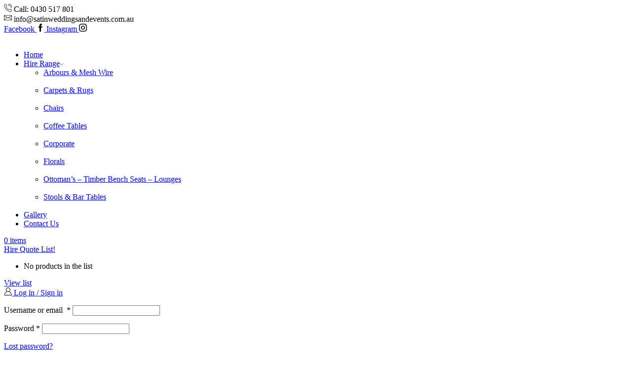

--- FILE ---
content_type: text/html; charset=UTF-8
request_url: https://satinweddingsandevents.com.au/category/art/
body_size: 22855
content:
<!DOCTYPE html><html lang="en-AU" ><head><script data-no-optimize="1">var litespeed_docref=sessionStorage.getItem("litespeed_docref");litespeed_docref&&(Object.defineProperty(document,"referrer",{get:function(){return litespeed_docref}}),sessionStorage.removeItem("litespeed_docref"));</script> <meta charset="UTF-8" /><meta name="viewport" content="width=device-width, initial-scale=1.0, maximum-scale=1.0, user-scalable=0"/> <script type="litespeed/javascript">document.documentElement.className=document.documentElement.className+' yes-js js_active js'</script> <title>Art &#8211; Satin Weddings and Events</title><meta name='robots' content='max-image-preview:large' /><link rel="alternate" type="application/rss+xml" title="Satin Weddings and Events &raquo; Feed" href="https://satinweddingsandevents.com.au/feed/" /><link rel="alternate" type="application/rss+xml" title="Satin Weddings and Events &raquo; Comments Feed" href="https://satinweddingsandevents.com.au/comments/feed/" /><link rel="alternate" type="application/rss+xml" title="Satin Weddings and Events &raquo; Art Category Feed" href="https://satinweddingsandevents.com.au/category/art/feed/" /><link data-optimized="2" rel="stylesheet" href="https://satinweddingsandevents.com.au/wp-content/litespeed/css/b40eaa82f7aa482781ec2e72d3de5dbf.css?ver=66104" /> <script type="text/template" id="tmpl-variation-template"><div class="woocommerce-variation-description">{{{ data.variation.variation_description }}}</div>
	<div class="woocommerce-variation-price">{{{ data.variation.price_html }}}</div>
	<div class="woocommerce-variation-availability">{{{ data.variation.availability_html }}}</div></script> <script type="text/template" id="tmpl-unavailable-variation-template"><p role="alert">Sorry, this product is unavailable. Please choose a different combination.</p></script> <script type="litespeed/javascript" data-src="https://satinweddingsandevents.com.au/wp-includes/js/jquery/jquery.min.js" id="jquery-core-js"></script> <script id="cookie-notice-front-js-before" type="litespeed/javascript">var cnArgs={"ajaxUrl":"https:\/\/satinweddingsandevents.com.au\/wp-admin\/admin-ajax.php","nonce":"1cebce0dbb","hideEffect":"fade","position":"bottom","onScroll":!1,"onScrollOffset":100,"onClick":!1,"cookieName":"cookie_notice_accepted","cookieTime":2592000,"cookieTimeRejected":2592000,"globalCookie":!1,"redirection":!1,"cache":!0,"revokeCookies":!1,"revokeCookiesOpt":"automatic"}</script> <script id="eg-frontend-script-js-extra" type="litespeed/javascript">var eg_frontend_js_object={"ajax_url":"https:\/\/satinweddingsandevents.com.au\/wp-admin\/admin-ajax.php","strings":{"video_missing":"Video URL missing"},"ajax_nonce":"7db25c5afa","plugin_url":"https:\/\/satinweddingsandevents.com.au\/wp-content\/plugins\/everest-gallery-lite\/"}</script> <script id="wc-add-to-cart-js-extra" type="litespeed/javascript">var wc_add_to_cart_params={"ajax_url":"\/wp-admin\/admin-ajax.php","wc_ajax_url":"\/?wc-ajax=%%endpoint%%","i18n_view_cart":"View cart","cart_url":"https:\/\/satinweddingsandevents.com.au\/cart\/","is_cart":"","cart_redirect_after_add":"no"}</script> <script id="woocommerce-js-extra" type="litespeed/javascript">var woocommerce_params={"ajax_url":"\/wp-admin\/admin-ajax.php","wc_ajax_url":"\/?wc-ajax=%%endpoint%%","i18n_password_show":"Show password","i18n_password_hide":"Hide password"}</script> <script id="wp-util-js-extra" type="litespeed/javascript">var _wpUtilSettings={"ajax":{"url":"\/wp-admin\/admin-ajax.php"}}</script> <script id="wc-add-to-cart-variation-js-extra" type="litespeed/javascript">var wc_add_to_cart_variation_params={"wc_ajax_url":"\/?wc-ajax=%%endpoint%%","i18n_no_matching_variations_text":"Sorry, no products matched your selection. Please choose a different combination.","i18n_make_a_selection_text":"Please select some product options before adding this product to your cart.","i18n_unavailable_text":"Sorry, this product is unavailable. Please choose a different combination.","i18n_reset_alert_text":"Your selection has been reset. Please select some product options before adding this product to your cart."}</script> <link rel="https://api.w.org/" href="https://satinweddingsandevents.com.au/wp-json/" /><link rel="alternate" title="JSON" type="application/json" href="https://satinweddingsandevents.com.au/wp-json/wp/v2/categories/16" /><link rel="EditURI" type="application/rsd+xml" title="RSD" href="https://satinweddingsandevents.com.au/xmlrpc.php?rsd" /><link rel="prefetch" as="font" href="https://satinweddingsandevents.com.au/wp-content/themes/xstore/fonts/xstore-icons-light.woff?v=9.5.3" type="font/woff"><link rel="prefetch" as="font" href="https://satinweddingsandevents.com.au/wp-content/themes/xstore/fonts/xstore-icons-light.woff2?v=9.5.3" type="font/woff2">
<noscript><style>.woocommerce-product-gallery{ opacity: 1 !important; }</style></noscript><meta name="generator" content="Elementor 3.31.1; features: e_font_icon_svg, additional_custom_breakpoints, e_element_cache; settings: css_print_method-external, google_font-enabled, font_display-auto"><meta name="generator" content="Powered by Slider Revolution 6.2.17 - responsive, Mobile-Friendly Slider Plugin for WordPress with comfortable drag and drop interface." /><link rel="icon" href="https://satinweddingsandevents.com.au/wp-content/uploads/2020/08/cropped-favicon-32x32.jpg" sizes="32x32" /><link rel="icon" href="https://satinweddingsandevents.com.au/wp-content/uploads/2020/08/cropped-favicon-192x192.jpg" sizes="192x192" /><link rel="apple-touch-icon" href="https://satinweddingsandevents.com.au/wp-content/uploads/2020/08/cropped-favicon-180x180.jpg" /><meta name="msapplication-TileImage" content="https://satinweddingsandevents.com.au/wp-content/uploads/2020/08/cropped-favicon-270x270.jpg" /> <script type="litespeed/javascript">function setREVStartSize(e){window.RSIW=window.RSIW===undefined?window.innerWidth:window.RSIW;window.RSIH=window.RSIH===undefined?window.innerHeight:window.RSIH;try{var pw=document.getElementById(e.c).parentNode.offsetWidth,newh;pw=pw===0||isNaN(pw)?window.RSIW:pw;e.tabw=e.tabw===undefined?0:parseInt(e.tabw);e.thumbw=e.thumbw===undefined?0:parseInt(e.thumbw);e.tabh=e.tabh===undefined?0:parseInt(e.tabh);e.thumbh=e.thumbh===undefined?0:parseInt(e.thumbh);e.tabhide=e.tabhide===undefined?0:parseInt(e.tabhide);e.thumbhide=e.thumbhide===undefined?0:parseInt(e.thumbhide);e.mh=e.mh===undefined||e.mh==""||e.mh==="auto"?0:parseInt(e.mh,0);if(e.layout==="fullscreen"||e.l==="fullscreen")
newh=Math.max(e.mh,window.RSIH);else{e.gw=Array.isArray(e.gw)?e.gw:[e.gw];for(var i in e.rl)if(e.gw[i]===undefined||e.gw[i]===0)e.gw[i]=e.gw[i-1];e.gh=e.el===undefined||e.el===""||(Array.isArray(e.el)&&e.el.length==0)?e.gh:e.el;e.gh=Array.isArray(e.gh)?e.gh:[e.gh];for(var i in e.rl)if(e.gh[i]===undefined||e.gh[i]===0)e.gh[i]=e.gh[i-1];var nl=new Array(e.rl.length),ix=0,sl;e.tabw=e.tabhide>=pw?0:e.tabw;e.thumbw=e.thumbhide>=pw?0:e.thumbw;e.tabh=e.tabhide>=pw?0:e.tabh;e.thumbh=e.thumbhide>=pw?0:e.thumbh;for(var i in e.rl)nl[i]=e.rl[i]<window.RSIW?0:e.rl[i];sl=nl[0];for(var i in nl)if(sl>nl[i]&&nl[i]>0){sl=nl[i];ix=i}
var m=pw>(e.gw[ix]+e.tabw+e.thumbw)?1:(pw-(e.tabw+e.thumbw))/(e.gw[ix]);newh=(e.gh[ix]*m)+(e.tabh+e.thumbh)}
if(window.rs_init_css===undefined)window.rs_init_css=document.head.appendChild(document.createElement("style"));document.getElementById(e.c).height=newh+"px";window.rs_init_css.innerHTML+="#"+e.c+"_wrapper { height: "+newh+"px }"}catch(e){console.log("Failure at Presize of Slider:"+e)}}</script> <style id="kirki-inline-styles"></style></head><body data-rsssl=1 class="archive category category-art category-16 wp-theme-xstore wp-child-theme-event_hire theme-xstore cookies-not-set woocommerce-no-js et_cart-type-2 et_b_dt_header-not-overlap et_b_mob_header-not-overlap breadcrumbs-type-default wide et-preloader-off et-catalog-on  et-enable-swatch et-old-browser elementor-beta elementor-default elementor-kit-2619" data-mode="light"><div class="template-container"><div class="template-content"><div class="page-wrapper"><header id="header" class="site-header sticky"  data-type="smart"><div class="header-wrapper"><div class="header-top-wrapper "><div class="header-top" data-title="Header top"><div class="et-row-container et-container"><div class="et-wrap-columns flex align-items-center"><div class="et_column et_col-xs-8 et_col-xs-offset-0"><div class="et_element et_b_header-contacts  et_element-top-level  justify-content-start  flex-inline text-nowrap" ><div class="contact contact-Phone icon-left  flex-inline  justify-content-start"
data-tooltip="Phone"         >
<span class="flex-inline justify-content-center flex-nowrap">
<span class="contact-icon flex-inline justify-content-center align-items-center">
<svg xmlns="http://www.w3.org/2000/svg" width="1em" height="1em" viewBox="0 0 24 24"><path d="M22.080 16.488c-3.504-2.808-4.776-1.44-6.144 0l-0.24 0.24c-0.24 0.216-0.936 0-1.752-0.528-0.912-0.6-2.040-1.584-3.288-2.832-4.128-4.152-3.384-5.016-3.336-5.040l0.24-0.24c1.416-1.392 2.736-2.688-0.072-6.144-0.936-1.152-1.872-1.728-2.832-1.776-1.368-0.096-2.496 1.080-3.336 1.968-0.12 0.144-0.264 0.288-0.408 0.432-1.032 1.008-1.056 3.192-0.048 5.832 1.056 2.832 3.192 5.952 6 8.736 2.76 2.76 5.856 4.896 8.736 6 1.32 0.504 2.496 0.744 3.504 0.744 1.032 0 1.848-0.264 2.328-0.744 0.144-0.12 0.312-0.264 0.456-0.432 0.912-0.864 2.040-1.944 1.992-3.36-0.024-0.96-0.624-1.896-1.8-2.856zM6.744 7.224l-0.24 0.24c-1.128 1.152-0.096 3.216 3.384 6.672 1.344 1.344 2.496 2.328 3.48 2.976 1.44 0.936 2.52 1.056 3.192 0.36l0.264-0.264c1.296-1.296 1.944-1.944 4.584 0.168 0.888 0.72 1.344 1.368 1.368 1.968 0.024 0.912-0.936 1.8-1.632 2.448-0.192 0.144-0.336 0.312-0.48 0.456-0.672 0.648-2.544 0.552-4.656-0.24-2.64-0.984-5.616-3-8.328-5.712-2.688-2.592-4.704-5.544-5.76-8.28-0.768-2.136-0.864-4.008-0.216-4.632 0.072-0.072 0.144-0.168 0.216-0.24s0.144-0.144 0.216-0.24c0.744-0.816 1.56-1.632 2.4-1.632h0.072c0.624 0.024 1.272 0.48 1.968 1.344 2.136 2.664 1.44 3.36 0.168 4.608zM19.008 10.104c0.096 0.048 0.168 0.048 0.24 0.048 0.24 0 0.432-0.144 0.528-0.36 0.648-1.584 0.264-3.408-0.96-4.632-1.248-1.248-3.168-1.608-4.8-0.888-0.144 0.048-0.264 0.168-0.312 0.312s-0.048 0.312 0 0.432c0.048 0.144 0.168 0.264 0.312 0.312s0.312 0.048 0.456-0.024c1.176-0.528 2.592-0.288 3.504 0.624 0.888 0.888 1.152 2.232 0.696 3.384-0.072 0.336 0.072 0.696 0.336 0.792zM12.504 1.896c0.144 0.048 0.312 0.048 0.456-0.024 2.592-1.176 5.712-0.6 7.752 1.416 1.968 1.968 2.568 4.896 1.512 7.488-0.12 0.288 0.048 0.648 0.312 0.744 0.096 0.048 0.168 0.048 0.24 0.048 0.24 0 0.456-0.144 0.504-0.336 1.224-3.024 0.552-6.456-1.752-8.76-2.376-2.376-6-3.024-9.024-1.656-0.144 0.048-0.264 0.168-0.312 0.312s-0.048 0.312 0 0.432c0.048 0.168 0.168 0.264 0.312 0.336z"></path></svg>						</span>
<span class="contact-info ">
Call: 0430 517 801						</span>
</span></div><div class="contact contact-Email icon-left  flex-inline  justify-content-start"
data-tooltip="Email"         >
<span class="flex-inline justify-content-center flex-nowrap">
<span class="contact-icon flex-inline justify-content-center align-items-center">
<svg xmlns="http://www.w3.org/2000/svg" width="1em" height="1em" viewBox="0 0 24 24"><path d="M23.928 5.424c-0.024-0.648-0.552-1.152-1.176-1.152h-21.504c-0.648 0-1.176 0.528-1.176 1.176v13.128c0 0.648 0.528 1.176 1.176 1.176h21.504c0.648 0 1.176-0.528 1.176-1.176v-13.152zM22.512 5.4l-10.512 6.576-10.512-6.576h21.024zM1.248 16.992v-10.416l7.344 4.584-7.344 5.832zM1.224 18.456l8.352-6.624 2.064 1.32c0.192 0.12 0.432 0.12 0.624 0l2.064-1.32 8.4 6.648 0.024 0.096c0 0 0 0.024-0.024 0.024h-21.48c-0.024 0-0.024 0-0.024-0.024v-0.12zM22.752 6.648v10.344l-7.344-5.808 7.344-4.536z"></path></svg>						</span>
<span class="contact-info ">
info@satinweddingsandevents.com.au						</span>
</span></div></div></div><div class="et_column et_col-xs-4 et_col-xs-offset-0 pos-static"><div class="et_element et_connect-block flex flex-row connect-block-element-gZTmn align-items-center justify-content-end"><div class="et_element et_b_header-socials et-socials flex flex-nowrap align-items-center  justify-content-end mob-justify-content-start et_element-top-level flex-row" >
<a href="https://www.facebook.com/satinweddingsandeventsgoldcoast/"             data-tooltip="Facebook" title="Facebook">
<span class="screen-reader-text hidden">Facebook</span>
<svg xmlns="http://www.w3.org/2000/svg" width="1em" height="1em" viewBox="0 0 24 24"><path d="M13.488 8.256v-3c0-0.84 0.672-1.488 1.488-1.488h1.488v-3.768h-2.976c-2.472 0-4.488 2.016-4.488 4.512v3.744h-3v3.744h3v12h4.512v-12h3l1.488-3.744h-4.512z"></path></svg>        </a>
<a href="https://www.instagram.com/explore/tags/eventhiredirect/"             data-tooltip="Instagram" title="Instagram">
<span class="screen-reader-text hidden">Instagram</span>
<svg xmlns="http://www.w3.org/2000/svg" width="1em" height="1em" viewBox="0 0 24 24"><path d="M16.512 0h-9.024c-4.128 0-7.488 3.36-7.488 7.488v9c0 4.152 3.36 7.512 7.488 7.512h9c4.152 0 7.512-3.36 7.512-7.488v-9.024c0-4.128-3.36-7.488-7.488-7.488zM21.744 16.512c0 2.904-2.352 5.256-5.256 5.256h-9c-2.904 0-5.256-2.352-5.256-5.256v-9.024c0-2.904 2.352-5.256 5.256-5.256h9c2.904 0 5.256 2.352 5.256 5.256v9.024zM12 6c-3.312 0-6 2.688-6 6s2.688 6 6 6 6-2.688 6-6-2.688-6-6-6zM12 15.744c-2.064 0-3.744-1.68-3.744-3.744s1.68-3.744 3.744-3.744 3.744 1.68 3.744 3.744c0 2.064-1.68 3.744-3.744 3.744zM19.248 5.544c0 0.437-0.355 0.792-0.792 0.792s-0.792-0.355-0.792-0.792c0-0.437 0.355-0.792 0.792-0.792s0.792 0.355 0.792 0.792z"></path></svg>        </a></div></div></div></div></div></div></div><div class="header-main-wrapper sticky"><div class="header-main" data-title="Header main"><div class="et-row-container"><div class="et-wrap-columns flex align-items-center"><div class="et_column et_col-xs-3 et_col-xs-offset-0"><div class="et_element et_b_header-logo align-start mob-align-center et_element-top-level" >
<a href="https://satinweddingsandevents.com.au">
<span><img data-lazyloaded="1" src="[data-uri]" width="500" height="56" data-src="https://satinweddingsandevents.com.au/wp-content/uploads/2024/02/satin_logo.png" class="et_b_header-logo-img" alt="" data-srcset="https://satinweddingsandevents.com.au/wp-content/uploads/2024/02/satin_logo_retina.png " 2x decoding="async" /></span><span class="fixed"><img data-lazyloaded="1" src="[data-uri]" width="500" height="56" data-src="https://satinweddingsandevents.com.au/wp-content/uploads/2024/02/satin_logo.png" class="et_b_header-logo-img" alt="" data-srcset="https://satinweddingsandevents.com.au/wp-content/uploads/2024/02/satin_logo_retina.png " 2x decoding="async" /></span>
</a></div></div><div class="et_column et_col-xs-6 et_col-xs-offset-0 pos-static"><div class="et_element et_connect-block flex flex-row connect-block-element-eqYJD align-items-center justify-content-center"><div class="et_element et_b_header-menu header-main-menu flex align-items-center menu-items-underline  justify-content-center et_element-top-level" ><div class="menu-main-container"><ul id="menu-main-menu" class="menu"><li id="menu-item-4296" class="menu-item menu-item-type-post_type menu-item-object-page menu-item-home menu-item-4296 item-level-0 item-design-dropdown"><a href="https://satinweddingsandevents.com.au/" class="item-link">Home</a></li><li id="menu-item-2594" class="menu-item menu-item-type-post_type menu-item-object-page menu-item-has-children menu-parent-item menu-item-2594 item-level-0 item-design-mega-menu columns-4"><a href="https://satinweddingsandevents.com.au/shop/" class="item-link">Hire Range<svg class="arrow " xmlns="http://www.w3.org/2000/svg" width="0.5em" height="0.5em" viewBox="0 0 24 24"><path d="M23.784 6.072c-0.264-0.264-0.672-0.264-0.984 0l-10.8 10.416-10.8-10.416c-0.264-0.264-0.672-0.264-0.984 0-0.144 0.12-0.216 0.312-0.216 0.48 0 0.192 0.072 0.36 0.192 0.504l11.28 10.896c0.096 0.096 0.24 0.192 0.48 0.192 0.144 0 0.288-0.048 0.432-0.144l0.024-0.024 11.304-10.92c0.144-0.12 0.24-0.312 0.24-0.504 0.024-0.168-0.048-0.36-0.168-0.48z"></path></svg></a><div class="nav-sublist-dropdown"><div class="container"><ul><li id="menu-item-2662" class="menu-item menu-item-type-taxonomy menu-item-object-product_cat menu-item-2662 item-level-1"><a href="https://satinweddingsandevents.com.au/product-category/arbours-mesh-wire/" class="item-link type-img position-center-center">Arbours &amp; Mesh Wire<div class="nav-item-image"><img fetchpriority="high" width="600" height="400" src="https://satinweddingsandevents.com.au/wp-content/uploads/xstore/xstore-placeholder-1024x1024.png" class="attachment-large size-large lazyload lazyload-simple et-lazyload-fadeIn" alt="" decoding="async" sizes="(max-width: 600px) 100vw, 600px" data-src="https://satinweddingsandevents.com.au/wp-content/uploads/2020/07/menu_img_arbour.jpg" data-srcset="https://satinweddingsandevents.com.au/wp-content/uploads/2020/07/menu_img_arbour.jpg 600w, https://satinweddingsandevents.com.au/wp-content/uploads/2020/07/menu_img_arbour-300x200.jpg 300w, https://satinweddingsandevents.com.au/wp-content/uploads/2020/07/menu_img_arbour-1x1.jpg 1w, https://satinweddingsandevents.com.au/wp-content/uploads/2020/07/menu_img_arbour-10x7.jpg 10w, https://satinweddingsandevents.com.au/wp-content/uploads/2020/07/menu_img_arbour-100x67.jpg 100w" /></div></a></li><li id="menu-item-3320" class="menu-item menu-item-type-taxonomy menu-item-object-product_cat menu-item-3320 item-level-1"><a href="https://satinweddingsandevents.com.au/product-category/carpets-rugs/" class="item-link type-img position-center-center">Carpets &amp; Rugs<div class="nav-item-image"><img width="600" height="400" src="https://satinweddingsandevents.com.au/wp-content/uploads/xstore/xstore-placeholder-1024x1024.png" class="attachment-large size-large lazyload lazyload-simple et-lazyload-fadeIn" alt="" decoding="async" sizes="(max-width: 600px) 100vw, 600px" data-src="https://satinweddingsandevents.com.au/wp-content/uploads/2020/07/menu_img_rugs.jpg" data-srcset="https://satinweddingsandevents.com.au/wp-content/uploads/2020/07/menu_img_rugs.jpg 600w, https://satinweddingsandevents.com.au/wp-content/uploads/2020/07/menu_img_rugs-300x200.jpg 300w, https://satinweddingsandevents.com.au/wp-content/uploads/2020/07/menu_img_rugs-1x1.jpg 1w, https://satinweddingsandevents.com.au/wp-content/uploads/2020/07/menu_img_rugs-10x7.jpg 10w, https://satinweddingsandevents.com.au/wp-content/uploads/2020/07/menu_img_rugs-100x67.jpg 100w" /></div></a></li><li id="menu-item-2659" class="menu-item menu-item-type-taxonomy menu-item-object-product_cat menu-item-2659 item-level-1"><a href="https://satinweddingsandevents.com.au/product-category/chairs/" class="item-link type-img position-center-center">Chairs<div class="nav-item-image"><img loading="lazy" width="600" height="400" src="https://satinweddingsandevents.com.au/wp-content/uploads/xstore/xstore-placeholder-1024x1024.png" class="attachment-large size-large lazyload lazyload-simple et-lazyload-fadeIn" alt="" decoding="async" sizes="(max-width: 600px) 100vw, 600px" data-src="https://satinweddingsandevents.com.au/wp-content/uploads/2024/02/menu_img_chairs-1.jpg" data-srcset="https://satinweddingsandevents.com.au/wp-content/uploads/2024/02/menu_img_chairs-1.jpg 600w, https://satinweddingsandevents.com.au/wp-content/uploads/2024/02/menu_img_chairs-1-300x200.jpg 300w, https://satinweddingsandevents.com.au/wp-content/uploads/2024/02/menu_img_chairs-1-1x1.jpg 1w, https://satinweddingsandevents.com.au/wp-content/uploads/2024/02/menu_img_chairs-1-10x7.jpg 10w" /></div></a></li><li id="menu-item-2658" class="menu-item menu-item-type-taxonomy menu-item-object-product_cat menu-item-2658 item-level-1"><a href="https://satinweddingsandevents.com.au/product-category/coffee-tables/" class="item-link type-img position-center-center">Coffee Tables<div class="nav-item-image"><img loading="lazy" width="600" height="400" src="https://satinweddingsandevents.com.au/wp-content/uploads/xstore/xstore-placeholder-1024x1024.png" class="attachment-large size-large lazyload lazyload-simple et-lazyload-fadeIn" alt="" decoding="async" sizes="(max-width: 600px) 100vw, 600px" data-src="https://satinweddingsandevents.com.au/wp-content/uploads/2024/02/menu_img_coffee_tables.jpg" data-srcset="https://satinweddingsandevents.com.au/wp-content/uploads/2024/02/menu_img_coffee_tables.jpg 600w, https://satinweddingsandevents.com.au/wp-content/uploads/2024/02/menu_img_coffee_tables-300x200.jpg 300w, https://satinweddingsandevents.com.au/wp-content/uploads/2024/02/menu_img_coffee_tables-1x1.jpg 1w, https://satinweddingsandevents.com.au/wp-content/uploads/2024/02/menu_img_coffee_tables-10x7.jpg 10w" /></div></a></li><li id="menu-item-4151" class="menu-item menu-item-type-custom menu-item-object-custom menu-item-4151 item-level-1"><a href="https://satinweddingsandevents.com.au/shop/" class="item-link type-img position-center-center">Corporate<div class="nav-item-image"><img loading="lazy" width="600" height="400" src="https://satinweddingsandevents.com.au/wp-content/uploads/xstore/xstore-placeholder-1024x1024.png" class="attachment-large size-large lazyload lazyload-simple et-lazyload-fadeIn" alt="" decoding="async" sizes="(max-width: 600px) 100vw, 600px" data-src="https://satinweddingsandevents.com.au/wp-content/uploads/2024/02/menu_img_corporate.jpg" data-srcset="https://satinweddingsandevents.com.au/wp-content/uploads/2024/02/menu_img_corporate.jpg 600w, https://satinweddingsandevents.com.au/wp-content/uploads/2024/02/menu_img_corporate-300x200.jpg 300w, https://satinweddingsandevents.com.au/wp-content/uploads/2024/02/menu_img_corporate-1x1.jpg 1w, https://satinweddingsandevents.com.au/wp-content/uploads/2024/02/menu_img_corporate-10x7.jpg 10w" /></div></a></li><li id="menu-item-4227" class="menu-item menu-item-type-post_type menu-item-object-page menu-item-4227 item-level-1"><a href="https://satinweddingsandevents.com.au/shop/" class="item-link type-img position-center-center">Florals<div class="nav-item-image"><img loading="lazy" width="600" height="400" src="https://satinweddingsandevents.com.au/wp-content/uploads/xstore/xstore-placeholder-1024x1024.png" class="attachment-large size-large lazyload lazyload-simple et-lazyload-fadeIn" alt="" decoding="async" sizes="(max-width: 600px) 100vw, 600px" data-src="https://satinweddingsandevents.com.au/wp-content/uploads/2024/02/menu_img_florals-1.jpg" data-srcset="https://satinweddingsandevents.com.au/wp-content/uploads/2024/02/menu_img_florals-1.jpg 600w, https://satinweddingsandevents.com.au/wp-content/uploads/2024/02/menu_img_florals-1-300x200.jpg 300w, https://satinweddingsandevents.com.au/wp-content/uploads/2024/02/menu_img_florals-1-1x1.jpg 1w, https://satinweddingsandevents.com.au/wp-content/uploads/2024/02/menu_img_florals-1-10x7.jpg 10w" /></div></a></li><li id="menu-item-2664" class="menu-item menu-item-type-taxonomy menu-item-object-product_cat menu-item-2664 item-level-1"><a href="https://satinweddingsandevents.com.au/product-category/ottomans-timber-bench-seats-lounges/" class="item-link type-img position-center-center">Ottoman’s &#8211; Timber Bench Seats &#8211; Lounges<div class="nav-item-image"><img loading="lazy" width="600" height="400" src="https://satinweddingsandevents.com.au/wp-content/uploads/xstore/xstore-placeholder-1024x1024.png" class="attachment-large size-large lazyload lazyload-simple et-lazyload-fadeIn" alt="" decoding="async" sizes="(max-width: 600px) 100vw, 600px" data-src="https://satinweddingsandevents.com.au/wp-content/uploads/2024/02/menu_img_ottomans-1.jpg" data-srcset="https://satinweddingsandevents.com.au/wp-content/uploads/2024/02/menu_img_ottomans-1.jpg 600w, https://satinweddingsandevents.com.au/wp-content/uploads/2024/02/menu_img_ottomans-1-300x200.jpg 300w, https://satinweddingsandevents.com.au/wp-content/uploads/2024/02/menu_img_ottomans-1-1x1.jpg 1w, https://satinweddingsandevents.com.au/wp-content/uploads/2024/02/menu_img_ottomans-1-10x7.jpg 10w" /></div></a></li><li id="menu-item-2663" class="menu-item menu-item-type-taxonomy menu-item-object-product_cat menu-item-2663 item-level-1"><a href="https://satinweddingsandevents.com.au/product-category/stools-bar-tables/" class="item-link type-img position-center-center">Stools &amp; Bar Tables<div class="nav-item-image"><img loading="lazy" width="600" height="400" src="https://satinweddingsandevents.com.au/wp-content/uploads/xstore/xstore-placeholder-1024x1024.png" class="attachment-large size-large lazyload lazyload-simple et-lazyload-fadeIn" alt="" decoding="async" sizes="(max-width: 600px) 100vw, 600px" data-src="https://satinweddingsandevents.com.au/wp-content/uploads/2020/07/menu_img_bar.jpg" data-srcset="https://satinweddingsandevents.com.au/wp-content/uploads/2020/07/menu_img_bar.jpg 600w, https://satinweddingsandevents.com.au/wp-content/uploads/2020/07/menu_img_bar-300x200.jpg 300w, https://satinweddingsandevents.com.au/wp-content/uploads/2020/07/menu_img_bar-1x1.jpg 1w, https://satinweddingsandevents.com.au/wp-content/uploads/2020/07/menu_img_bar-10x7.jpg 10w, https://satinweddingsandevents.com.au/wp-content/uploads/2020/07/menu_img_bar-100x67.jpg 100w" /></div></a></li></ul></div></div></li><li id="menu-item-2676" class="menu-item menu-item-type-post_type menu-item-object-page menu-item-2676 item-level-0 item-design-dropdown"><a href="https://satinweddingsandevents.com.au/gallery/" class="item-link">Gallery</a></li><li id="menu-item-2596" class="menu-item menu-item-type-post_type menu-item-object-page menu-item-2596 item-level-0 item-design-dropdown columns-2"><a href="https://satinweddingsandevents.com.au/contact-us/" class="item-link">Contact Us</a></li></ul></div></div></div></div><div class="et_column et_col-xs-3 et_col-xs-offset-0 pos-static"><div class="et_element et_connect-block flex flex-row connect-block-element-pEkPT align-items-center justify-content-end"><div class="et_element et_b_header-html_block header-html_block1" ><div class="widget woocommerce widget_ywraq_mini_list_quote"><div class="yith-ywraq-list-widget-wrapper" data-instance="title=Quote+List&item_name=item&item_plural_name=items&show_thumbnail=1&show_price=1&show_quantity=1&show_variations=1&args%5Btitle%5D=Quote+List&args%5Bitem_name%5D=item&args%5Bitem_plural_name%5D=items&args%5Bshow_thumbnail%5D=1&args%5Bshow_price%5D=1&args%5Bshow_quantity%5D=1&args%5Bshow_variations%5D=1&widget_type=mini"><div class="header_quote">
<a class="raq_label" href="https://satinweddingsandevents.com.au/request-quote/">
<i class="fa fa-truck"></i>
<span class="raq-tip-counter">
<span class="raq-items-number">0</ span> items	        </span><br />
<span class="handler-label">Hire Quote List!</span>
</a></div><div class="yith-ywraq-list-wrapper"><div class="yith-ywraq-list-content"><ul class="yith-ywraq-list"><li>No products in the list</li></ul>
<a href="https://satinweddingsandevents.com.au/request-quote/" class="button">View list</a></div></div></div></div></div><div class="et_element et_b_header-account flex align-items-center  login-link account-type2 et-content-right et-content-dropdown et-content-toTop et_element-top-level" >
<a href="https://satinweddingsandevents.com.au/my-account/"
class=" flex full-width align-items-center  justify-content-center mob-justify-content-start">
<span class="flex-inline justify-content-center align-items-center flex-wrap"><span class="et_b-icon">
<svg xmlns="http://www.w3.org/2000/svg" width="1em" height="1em" viewBox="0 0 24 24"><path d="M16.848 12.168c1.56-1.32 2.448-3.216 2.448-5.232 0-3.768-3.072-6.84-6.84-6.84s-6.864 3.072-6.864 6.84c0 2.016 0.888 3.912 2.448 5.232-4.080 1.752-6.792 6.216-6.792 11.136 0 0.36 0.288 0.672 0.672 0.672h21.072c0.36 0 0.672-0.288 0.672-0.672-0.024-4.92-2.76-9.384-6.816-11.136zM12.432 1.44c3.048 0 5.52 2.472 5.52 5.52 0 1.968-1.056 3.792-2.76 4.776l-0.048 0.024c0 0 0 0-0.024 0-0.048 0.024-0.096 0.048-0.144 0.096h-0.024c-0.792 0.408-1.632 0.624-2.544 0.624-3.048 0-5.52-2.472-5.52-5.52s2.52-5.52 5.544-5.52zM9.408 13.056c0.96 0.48 1.968 0.72 3.024 0.72s2.064-0.24 3.024-0.72c3.768 1.176 6.576 5.088 6.816 9.552h-19.68c0.264-4.44 3.048-8.376 6.816-9.552z"></path></svg>					</span>
<span class="et-element-label inline-block mob-hide">
Log in / Sign in					</span>
</span>
</a><div class="header-account-content et-mini-content"><div class="et-content"><form class="woocommerce-form woocommerce-form-login login " data-tab-name="login" autocomplete="off" method="post"
action="https://satinweddingsandevents.com.au/my-account/"><p class="woocommerce-form-row woocommerce-form-row--wide form-row form-row-wide">
<label for="username">Username or email                                    &nbsp;<span class="required">*</span></label>
<input type="text" title="username"
class="woocommerce-Input woocommerce-Input--text input-text"
name="username" id="username"
value=""/></p><p class="woocommerce-form-row woocommerce-form-row--wide form-row form-row-wide">
<label for="password">Password&nbsp;<span
class="required">*</span></label>
<input class="woocommerce-Input woocommerce-Input--text input-text" type="password"
name="password" id="password" autocomplete="current-password"/></p>
<a href="https://satinweddingsandevents.com.au/my-account/lost-password/"
class="lost-password">Lost password?</a><p>
<label for="rememberme"
class="woocommerce-form__label woocommerce-form__label-for-checkbox inline">
<input class="woocommerce-form__input woocommerce-form__input-checkbox"
name="rememberme" type="checkbox" id="rememberme" value="forever"/>
<span>Remember Me</span>
</label></p><p class="login-submit">
<input type="hidden" id="woocommerce-login-nonce" name="woocommerce-login-nonce" value="cfa8a7a96d" /><input type="hidden" name="_wp_http_referer" value="/category/art/" />                                <button type="submit" class="woocommerce-Button button" name="login"
value="Log in">Log in</button></p><div class="text-center et-or-wrapper"><div>
<span>or sign in with a social network</span></div></div><div class="et-facebook-login-wrapper text-center">
<a href="https://satinweddingsandevents.com.au/my-account/?etheme_authorize=facebook"
class="et-facebook-login-button full-width text-center inline-block text-uppercase ">
<i class="et-icon et-facebook" style="margin-inline-end: .3em;"></i>
Facebook        </a></div></form></div></div></div><div class="et_element et_b_header-wishlist  flex align-items-center wishlist-type2  et-quantity-right et-content-right et-content-dropdown et-content-toTop et_element-top-level" >
<a href="https://satinweddingsandevents.com.au/wishlist/" class=" flex flex-wrap full-width align-items-center  justify-content-start mob-justify-content-end et-toggle">
<span class="flex-inline justify-content-center align-items-center flex-wrap">
<span class="et_b-icon">
<span class="et-svg"><svg width="1em" height="1em" xmlns="http://www.w3.org/2000/svg" xmlns:xlink="http://www.w3.org/1999/xlink" x="0px" y="0px" viewBox="0 0 100 100" xml:space="preserve"><path d="M99.5,31.5C98.4,17.2,86.3,5.7,71.9,5.3C63.8,5,55.6,8.5,50,14.5C44.3,8.4,36.4,5,28.1,5.3C13.7,5.7,1.6,17.2,0.5,31.5
c-0.1,1.2-0.1,2.5-0.1,3.7c0.2,5.1,2.4,10.2,6.1,14.3l39.2,43.4c1.1,1.2,2.7,1.9,4.3,1.9c1.6,0,3.2-0.7,4.4-1.9l39.1-43.4
c3.7-4.1,5.8-9.1,6.1-14.3C99.6,34,99.6,32.7,99.5,31.5z M49.6,89.2L10.5,45.8c-2.8-3.1-4.5-7-4.7-10.9c0-1,0-2,0.1-3
C6.8,20.4,16.6,11,28.2,10.7c0.2,0,0.5,0,0.7,0c7.4,0,14.5,3.6,18.8,9.7c0.5,0.7,1.3,1.1,2.2,1.1s1.7-0.4,2.2-1.1
c4.5-6.3,11.8-9.9,19.6-9.7c11.6,0.4,21.4,9.7,22.4,21.2c0.1,1,0.1,2,0.1,3v0c-0.2,3.9-1.8,7.8-4.7,10.9L50.4,89.2
C50.2,89.4,49.7,89.3,49.6,89.2z"/></svg></span>                                <span class="et-wishlist-quantity et-quantity count-0">
0        </span>
</span>
<span class="et-element-label inline-block mob-hide">
Wishlist                    </span>
</span>
</a>
<span class="et-wishlist-quantity et-quantity count-0">
0        </span><div class="et-mini-content"><div class="et-content"><div class="et_b_wishlist-dropdown product_list_widget cart_list" ><p class="empty">No products in the wishlist.</p></div><div class="woocommerce-mini-cart__footer-wrapper"><div class="product_list-popup-footer-wrapper"><p class="buttons mini-cart-buttons">
<a href="https://satinweddingsandevents.com.au/wishlist/"
class="button btn-view-wishlist">View Wishlist</a></p></div></div></div></div></div><div class="et_element et_b_header-cart  flex align-items-center cart-type2  et-content-right et-content-dropdown et-content-toTop et_element-top-level" >
<a href="https://satinweddingsandevents.com.au/cart/" class=" flex flex-wrap full-width align-items-center  justify-content-end mob-justify-content-end currentColor">
<span class="flex-inline justify-content-center align-items-center
flex-wrap">
<span class="et_b-icon">
</span>
</span>
</a>
<span class="et-cart-quantity et-quantity count-0">
0            </span><div class="et-mini-content"><div class="et-content"><div class="widget woocommerce widget_shopping_cart"><div class="widget_shopping_cart_content"><div class="woocommerce-mini-cart cart_list product_list_widget "><div class="woocommerce-mini-cart__empty-message empty"><p>No products in the cart.</p>
<a class="btn" href="https://satinweddingsandevents.com.au/shop/"><span>Return To Shop</span></a></div></div></div></div><div class="woocommerce-mini-cart__footer-wrapper"><div class="product_list-popup-footer-inner"  style="display: none;"><div class="cart-popup-footer">
<a href="https://satinweddingsandevents.com.au/cart/"
class="btn-view-cart wc-forward">Shopping cart                     (0)</a><div class="cart-widget-subtotal woocommerce-mini-cart__total total"
data-amount="0">
<span class="small-h">Subtotal:</span> <span class="big-coast"><span class="woocommerce-Price-amount amount"><bdi><span class="woocommerce-Price-currencySymbol">&#36;</span>0.00</bdi></span></span></div></div><p class="buttons mini-cart-buttons">
<a href="https://satinweddingsandevents.com.au/checkout/" class="button btn-checkout wc-forward">Checkout</a></p></div><div class="woocommerce-mini-cart__footer flex justify-content-center align-items-center ">Free shipping over 49$</div></div></div></div></div></div></div></div></div></div></div></div><div class="mobile-header-wrapper"><div class="header-main-wrapper sticky"><div class="header-main" data-title="Header main"><div class="et-row-container et-container"><div class="et-wrap-columns flex align-items-center"><div class="et_column et_col-xs-3 et_col-xs-offset-0 pos-static"><div class="et_element et_b_header-mobile-menu  static et-content_toggle et-off-canvas et-content-left toggles-by-arrow" data-item-click="item">
<span class="et-element-label-wrapper flex  justify-content-start mob-justify-content-start">
<span class="flex-inline align-items-center et-element-label pointer et-toggle valign-center" >
<span class="et_b-icon"><svg version="1.1" xmlns="http://www.w3.org/2000/svg" width="1em" height="1em" viewBox="0 0 24 24"><path d="M0.792 5.904h22.416c0.408 0 0.744-0.336 0.744-0.744s-0.336-0.744-0.744-0.744h-22.416c-0.408 0-0.744 0.336-0.744 0.744s0.336 0.744 0.744 0.744zM23.208 11.256h-22.416c-0.408 0-0.744 0.336-0.744 0.744s0.336 0.744 0.744 0.744h22.416c0.408 0 0.744-0.336 0.744-0.744s-0.336-0.744-0.744-0.744zM23.208 18.096h-22.416c-0.408 0-0.744 0.336-0.744 0.744s0.336 0.744 0.744 0.744h22.416c0.408 0 0.744-0.336 0.744-0.744s-0.336-0.744-0.744-0.744z"></path></svg></span>							</span>
</span><div class="et-mini-content">
<span class="et-toggle pos-absolute et-close full-left top">
<svg xmlns="http://www.w3.org/2000/svg" width="0.8em" height="0.8em" viewBox="0 0 24 24">
<path d="M13.056 12l10.728-10.704c0.144-0.144 0.216-0.336 0.216-0.552 0-0.192-0.072-0.384-0.216-0.528-0.144-0.12-0.336-0.216-0.528-0.216 0 0 0 0 0 0-0.192 0-0.408 0.072-0.528 0.216l-10.728 10.728-10.704-10.728c-0.288-0.288-0.768-0.288-1.056 0-0.168 0.144-0.24 0.336-0.24 0.528 0 0.216 0.072 0.408 0.216 0.552l10.728 10.704-10.728 10.704c-0.144 0.144-0.216 0.336-0.216 0.552s0.072 0.384 0.216 0.528c0.288 0.288 0.768 0.288 1.056 0l10.728-10.728 10.704 10.704c0.144 0.144 0.336 0.216 0.528 0.216s0.384-0.072 0.528-0.216c0.144-0.144 0.216-0.336 0.216-0.528s-0.072-0.384-0.216-0.528l-10.704-10.704z"></path>
</svg>
</span><div class="et-content mobile-menu-content children-align-inherit"><div class="et_element et_b_header-logo justify-content-center" >
<a href="https://satinweddingsandevents.com.au">
<span><img data-lazyloaded="1" src="[data-uri]" width="500" height="56" data-src="https://satinweddingsandevents.com.au/wp-content/uploads/2024/02/satin_logo.png" class="et_b_header-logo-img" alt="" data-srcset="https://satinweddingsandevents.com.au/wp-content/uploads/2024/02/satin_logo_retina.png " 2x decoding="async" /></span>
</a></div><div class="et_element et_b_header-search flex align-items-center   et-content-right justify-content-center flex-basis-full et-content-dropdown" ><form action="https://satinweddingsandevents.com.au/" role="search" data-min="2" data-per-page="100"
class="ajax-search-form  ajax-with-suggestions input-input " method="get"><div class="input-row flex align-items-center et-overflow-hidden" data-search-mode="dark">
<label class="screen-reader-text" for="et_b-header-search-input-33">Search input</label>
<input type="text" value=""
placeholder="Search for..." autocomplete="off" class="form-control" id="et_b-header-search-input-33" name="s">
<input type="hidden" name="post_type" value="product">
<input type="hidden" name="et_search" value="true">
<span class="buttons-wrapper flex flex-nowrap pos-relative">
<span class="clear flex-inline justify-content-center align-items-center pointer">
<span class="et_b-icon">
<svg xmlns="http://www.w3.org/2000/svg" width=".7em" height=".7em" viewBox="0 0 24 24"><path d="M13.056 12l10.728-10.704c0.144-0.144 0.216-0.336 0.216-0.552 0-0.192-0.072-0.384-0.216-0.528-0.144-0.12-0.336-0.216-0.528-0.216 0 0 0 0 0 0-0.192 0-0.408 0.072-0.528 0.216l-10.728 10.728-10.704-10.728c-0.288-0.288-0.768-0.288-1.056 0-0.168 0.144-0.24 0.336-0.24 0.528 0 0.216 0.072 0.408 0.216 0.552l10.728 10.704-10.728 10.704c-0.144 0.144-0.216 0.336-0.216 0.552s0.072 0.384 0.216 0.528c0.288 0.288 0.768 0.288 1.056 0l10.728-10.728 10.704 10.704c0.144 0.144 0.336 0.216 0.528 0.216s0.384-0.072 0.528-0.216c0.144-0.144 0.216-0.336 0.216-0.528s-0.072-0.384-0.216-0.528l-10.704-10.704z"></path></svg>
</span>
</span>
<button type="submit" class="search-button flex justify-content-center align-items-center pointer" aria-label="Search button">
<span class="et_b-loader"></span>
<svg xmlns="http://www.w3.org/2000/svg" width="1em" height="1em" fill="currentColor" viewBox="0 0 24 24"><path d="M23.784 22.8l-6.168-6.144c1.584-1.848 2.448-4.176 2.448-6.576 0-5.52-4.488-10.032-10.032-10.032-5.52 0-10.008 4.488-10.008 10.008s4.488 10.032 10.032 10.032c2.424 0 4.728-0.864 6.576-2.472l6.168 6.144c0.144 0.144 0.312 0.216 0.48 0.216s0.336-0.072 0.456-0.192c0.144-0.12 0.216-0.288 0.24-0.48 0-0.192-0.072-0.384-0.192-0.504zM18.696 10.080c0 4.752-3.888 8.64-8.664 8.64-4.752 0-8.64-3.888-8.64-8.664 0-4.752 3.888-8.64 8.664-8.64s8.64 3.888 8.64 8.664z"></path></svg>                    <span class="screen-reader-text">Search</span></button>
</span></div><div class="ajax-results-wrapper"></div></form></div><div class="et_element et_b_header-menu header-mobile-menu flex align-items-center"
data-title="Menu"><div class="menu-main-container"><ul id="menu-mobile-menu" class="menu"><li id="menu-item-4298" class="menu-item menu-item-type-post_type menu-item-object-page menu-item-home menu-item-4298 item-level-0 item-design-dropdown"><a href="https://satinweddingsandevents.com.au/" class="item-link">Home</a></li><li id="menu-item-4216" class="menu-item menu-item-type-post_type menu-item-object-page menu-item-has-children menu-parent-item menu-item-4216 item-level-0 item-design-dropdown"><a href="https://satinweddingsandevents.com.au/shop/" class="item-link">HIRE RANGE</a><div class="nav-sublist-dropdown"><div class="container"><ul><li id="menu-item-4217" class="menu-item menu-item-type-taxonomy menu-item-object-product_cat menu-item-4217 item-level-1"><a href="https://satinweddingsandevents.com.au/product-category/arbours-mesh-wire/" class="item-link">Arbours &amp; Mesh Wire</a></li><li id="menu-item-4218" class="menu-item menu-item-type-taxonomy menu-item-object-product_cat menu-item-4218 item-level-1"><a href="https://satinweddingsandevents.com.au/product-category/carpets-rugs/" class="item-link">Carpets &amp; Rugs</a></li><li id="menu-item-2615" class="menu-item menu-item-type-taxonomy menu-item-object-product_cat menu-item-2615 item-level-1"><a href="https://satinweddingsandevents.com.au/product-category/chairs/" class="item-link">Chairs</a></li><li id="menu-item-4219" class="menu-item menu-item-type-taxonomy menu-item-object-product_cat menu-item-4219 item-level-1"><a href="https://satinweddingsandevents.com.au/product-category/coffee-tables/" class="item-link">Coffee Tables</a></li><li id="menu-item-4223" class="menu-item menu-item-type-post_type menu-item-object-page menu-item-4223 item-level-1"><a href="https://satinweddingsandevents.com.au/shop/" class="item-link">CORPORATE</a></li><li id="menu-item-4226" class="menu-item menu-item-type-post_type menu-item-object-page menu-item-4226 item-level-1"><a href="https://satinweddingsandevents.com.au/shop/" class="item-link">Florals</a></li><li id="menu-item-4221" class="menu-item menu-item-type-taxonomy menu-item-object-product_cat menu-item-4221 item-level-1"><a href="https://satinweddingsandevents.com.au/product-category/ottomans-timber-bench-seats-lounges/" class="item-link">Ottoman’s &#8211; Timber Bench Seats &#8211; Lounges</a></li><li id="menu-item-4222" class="menu-item menu-item-type-taxonomy menu-item-object-product_cat menu-item-4222 item-level-1"><a href="https://satinweddingsandevents.com.au/product-category/stools-bar-tables/" class="item-link">Stools &amp; Bar Tables</a></li></ul></div></div></li><li id="menu-item-4215" class="menu-item menu-item-type-post_type menu-item-object-page menu-item-4215 item-level-0 item-design-dropdown"><a href="https://satinweddingsandevents.com.au/gallery/" class="item-link">Gallery</a></li><li id="menu-item-2613" class="menu-item menu-item-type-post_type menu-item-object-page menu-item-2613 item-level-0 item-design-dropdown columns-2"><a href="https://satinweddingsandevents.com.au/contact-us/" class="item-link">Contact Us</a></li></ul></div></div><div class="et_element et_b_header-account flex align-items-center  justify-content-inherit account-type1 et-content-right et-content-dropdown et-content-toTop" >
<a href="https://satinweddingsandevents.com.au/my-account/"
class=" flex full-width align-items-center  justify-content-inherit">
<span class="flex justify-content-center align-items-center flex-wrap">
<span class="et-element-label inline-block ">
Log in / Sign in					</span>
</span>
</a></div><div class="et_element et_b_header-wishlist  flex align-items-center justify-content-inherit wishlist-type1  et-content-right et-content-dropdown et-content-toTop" >
<a href="https://satinweddingsandevents.com.au/wishlist/" class=" flex flex-wrap full-width align-items-center  justify-content-inherit">
<span class="flex justify-content-center align-items-center flex-wrap">
<span class="et_b-icon">
<span class="et-svg"><svg width="1em" height="1em" xmlns="http://www.w3.org/2000/svg" xmlns:xlink="http://www.w3.org/1999/xlink" x="0px" y="0px" viewBox="0 0 100 100" xml:space="preserve"><path d="M99.5,31.5C98.4,17.2,86.3,5.7,71.9,5.3C63.8,5,55.6,8.5,50,14.5C44.3,8.4,36.4,5,28.1,5.3C13.7,5.7,1.6,17.2,0.5,31.5
c-0.1,1.2-0.1,2.5-0.1,3.7c0.2,5.1,2.4,10.2,6.1,14.3l39.2,43.4c1.1,1.2,2.7,1.9,4.3,1.9c1.6,0,3.2-0.7,4.4-1.9l39.1-43.4
c3.7-4.1,5.8-9.1,6.1-14.3C99.6,34,99.6,32.7,99.5,31.5z M49.6,89.2L10.5,45.8c-2.8-3.1-4.5-7-4.7-10.9c0-1,0-2,0.1-3
C6.8,20.4,16.6,11,28.2,10.7c0.2,0,0.5,0,0.7,0c7.4,0,14.5,3.6,18.8,9.7c0.5,0.7,1.3,1.1,2.2,1.1s1.7-0.4,2.2-1.1
c4.5-6.3,11.8-9.9,19.6-9.7c11.6,0.4,21.4,9.7,22.4,21.2c0.1,1,0.1,2,0.1,3v0c-0.2,3.9-1.8,7.8-4.7,10.9L50.4,89.2
C50.2,89.4,49.7,89.3,49.6,89.2z"/></svg></span>                                            </span>
<span class="et-element-label inline-block ">
Wishlist                    </span>
</span>
</a>
<span class="et-wishlist-quantity et-quantity count-0">
0        </span></div><div class="et_element et_b_header-html_block header-html_block1" ><div class="widget woocommerce widget_ywraq_mini_list_quote"><div class="yith-ywraq-list-widget-wrapper" data-instance="title=Quote+List&item_name=item&item_plural_name=items&show_thumbnail=1&show_price=1&show_quantity=1&show_variations=1&args%5Btitle%5D=Quote+List&args%5Bitem_name%5D=item&args%5Bitem_plural_name%5D=items&args%5Bshow_thumbnail%5D=1&args%5Bshow_price%5D=1&args%5Bshow_quantity%5D=1&args%5Bshow_variations%5D=1&widget_type=mini"><div class="header_quote">
<a class="raq_label" href="https://satinweddingsandevents.com.au/request-quote/">
<i class="fa fa-truck"></i>
<span class="raq-tip-counter">
<span class="raq-items-number">0</ span> items	        </span><br />
<span class="handler-label">Hire Quote List!</span>
</a></div><div class="yith-ywraq-list-wrapper"><div class="yith-ywraq-list-content"><ul class="yith-ywraq-list"><li>No products in the list</li></ul>
<a href="https://satinweddingsandevents.com.au/request-quote/" class="button">View list</a></div></div></div></div></div><div class="et_element et_b_header-socials et-socials flex flex-nowrap align-items-center  justify-content-center flex-row" >
<a href="https://www.facebook.com/satinweddingsandeventsgoldcoast/"             data-tooltip="Facebook" title="Facebook">
<span class="screen-reader-text hidden">Facebook</span>
<svg xmlns="http://www.w3.org/2000/svg" width="1em" height="1em" viewBox="0 0 24 24"><path d="M13.488 8.256v-3c0-0.84 0.672-1.488 1.488-1.488h1.488v-3.768h-2.976c-2.472 0-4.488 2.016-4.488 4.512v3.744h-3v3.744h3v12h4.512v-12h3l1.488-3.744h-4.512z"></path></svg>        </a>
<a href="https://www.instagram.com/explore/tags/eventhiredirect/"             data-tooltip="Instagram" title="Instagram">
<span class="screen-reader-text hidden">Instagram</span>
<svg xmlns="http://www.w3.org/2000/svg" width="1em" height="1em" viewBox="0 0 24 24"><path d="M16.512 0h-9.024c-4.128 0-7.488 3.36-7.488 7.488v9c0 4.152 3.36 7.512 7.488 7.512h9c4.152 0 7.512-3.36 7.512-7.488v-9.024c0-4.128-3.36-7.488-7.488-7.488zM21.744 16.512c0 2.904-2.352 5.256-5.256 5.256h-9c-2.904 0-5.256-2.352-5.256-5.256v-9.024c0-2.904 2.352-5.256 5.256-5.256h9c2.904 0 5.256 2.352 5.256 5.256v9.024zM12 6c-3.312 0-6 2.688-6 6s2.688 6 6 6 6-2.688 6-6-2.688-6-6-6zM12 15.744c-2.064 0-3.744-1.68-3.744-3.744s1.68-3.744 3.744-3.744 3.744 1.68 3.744 3.744c0 2.064-1.68 3.744-3.744 3.744zM19.248 5.544c0 0.437-0.355 0.792-0.792 0.792s-0.792-0.355-0.792-0.792c0-0.437 0.355-0.792 0.792-0.792s0.792 0.355 0.792 0.792z"></path></svg>        </a></div></div></div></div></div><div class="et_column et_col-xs-6 et_col-xs-offset-0"><div class="et_element et_b_header-logo align-start mob-align-center et_element-top-level" >
<a href="https://satinweddingsandevents.com.au">
<span><img data-lazyloaded="1" src="[data-uri]" width="500" height="56" data-src="https://satinweddingsandevents.com.au/wp-content/uploads/2024/02/satin_logo.png" class="et_b_header-logo-img" alt="" data-srcset="https://satinweddingsandevents.com.au/wp-content/uploads/2024/02/satin_logo_retina.png " 2x decoding="async" /></span><span class="fixed"><img data-lazyloaded="1" src="[data-uri]" width="500" height="56" data-src="https://satinweddingsandevents.com.au/wp-content/uploads/2024/02/satin_logo.png" class="et_b_header-logo-img" alt="" data-srcset="https://satinweddingsandevents.com.au/wp-content/uploads/2024/02/satin_logo_retina.png " 2x decoding="async" /></span>
</a></div></div><div class="et_column et_col-xs-3 et_col-xs-offset-0"><div class="et_element et_b_header-cart  flex align-items-center cart-type2  et-content-right et-off-canvas et-off-canvas-wide et-content_toggle et_element-top-level" >
<a href="https://satinweddingsandevents.com.au/cart/" class=" flex flex-wrap full-width align-items-center  justify-content-end mob-justify-content-end et-toggle currentColor">
<span class="flex-inline justify-content-center align-items-center
flex-wrap">
<span class="et_b-icon">
</span>
</span>
</a>
<span class="et-cart-quantity et-quantity count-0">
0            </span><div class="et-mini-content">
<span class="et-toggle pos-absolute et-close full-right top">
<svg xmlns="http://www.w3.org/2000/svg" width="0.8em" height="0.8em" viewBox="0 0 24 24">
<path d="M13.056 12l10.728-10.704c0.144-0.144 0.216-0.336 0.216-0.552 0-0.192-0.072-0.384-0.216-0.528-0.144-0.12-0.336-0.216-0.528-0.216 0 0 0 0 0 0-0.192 0-0.408 0.072-0.528 0.216l-10.728 10.728-10.704-10.728c-0.288-0.288-0.768-0.288-1.056 0-0.168 0.144-0.24 0.336-0.24 0.528 0 0.216 0.072 0.408 0.216 0.552l10.728 10.704-10.728 10.704c-0.144 0.144-0.216 0.336-0.216 0.552s0.072 0.384 0.216 0.528c0.288 0.288 0.768 0.288 1.056 0l10.728-10.728 10.704 10.704c0.144 0.144 0.336 0.216 0.528 0.216s0.384-0.072 0.528-0.216c0.144-0.144 0.216-0.336 0.216-0.528s-0.072-0.384-0.216-0.528l-10.704-10.704z"></path>
</svg>
</span><div class="et-content"><div class="et-mini-content-head">
<a href="https://satinweddingsandevents.com.au/cart/"
class="cart-type2 flex justify-content-center flex-wrap right">
<span class="et_b-icon">
<span class="et-svg"><svg xmlns="http://www.w3.org/2000/svg" width="1em" height="1em" viewBox="0 0 24 24"><path d="M20.232 5.352c-0.024-0.528-0.456-0.912-0.936-0.912h-2.736c-0.12-2.448-2.112-4.392-4.56-4.392s-4.464 1.944-4.56 4.392h-2.712c-0.528 0-0.936 0.432-0.936 0.936l-0.648 16.464c-0.024 0.552 0.168 1.104 0.552 1.512s0.888 0.624 1.464 0.624h13.68c0.552 0 1.056-0.216 1.464-0.624 0.36-0.408 0.552-0.936 0.552-1.488l-0.624-16.512zM12 1.224c1.8 0 3.288 1.416 3.408 3.216l-6.816-0.024c0.12-1.776 1.608-3.192 3.408-3.192zM7.44 5.616v1.968c0 0.336 0.264 0.6 0.6 0.6s0.6-0.264 0.6-0.6v-1.968h6.792v1.968c0 0.336 0.264 0.6 0.6 0.6s0.6-0.264 0.6-0.6v-1.968h2.472l0.624 16.224c-0.024 0.24-0.12 0.48-0.288 0.648s-0.384 0.264-0.6 0.264h-13.68c-0.24 0-0.456-0.096-0.624-0.264s-0.24-0.384-0.216-0.624l0.624-16.248h2.496z"></path></svg></span>        <span class="et-cart-quantity et-quantity count-0">
0            </span>
</span>
<span class="et-element-label pos-relative inline-block">
Shopping Cart                                </span>
</a></div><div class="widget woocommerce widget_shopping_cart"><div class="widget_shopping_cart_content"><div class="woocommerce-mini-cart cart_list product_list_widget "><div class="woocommerce-mini-cart__empty-message empty"><p>No products in the cart.</p>
<a class="btn" href="https://satinweddingsandevents.com.au/shop/"><span>Return To Shop</span></a></div></div></div></div><div class="woocommerce-mini-cart__footer-wrapper"><div class="product_list-popup-footer-inner"  style="display: none;"><div class="cart-popup-footer">
<a href="https://satinweddingsandevents.com.au/cart/"
class="btn-view-cart wc-forward">Shopping cart                     (0)</a><div class="cart-widget-subtotal woocommerce-mini-cart__total total"
data-amount="0">
<span class="small-h">Subtotal:</span> <span class="big-coast"><span class="woocommerce-Price-amount amount"><bdi><span class="woocommerce-Price-currencySymbol">&#36;</span>0.00</bdi></span></span></div></div><p class="buttons mini-cart-buttons">
<a href="https://satinweddingsandevents.com.au/checkout/" class="button btn-checkout wc-forward">Checkout</a></p></div><div class="woocommerce-mini-cart__footer flex justify-content-center align-items-center ">Free shipping over 49$</div></div></div></div></div></div></div></div></div></div></div></header><div class="page-heading bc-type-default bc-effect-text-scroll bc-color-dark" ><div class="container"><div class="row"><div class="col-md-12 a-center">
<a class="back-history" href="javascript: history.go(-1)">Return to previous page</a><div class="breadcrumbs"><div id="breadcrumb"><a href="https://satinweddingsandevents.com.au">Home</a> <span class="delimeter"><i class="et-icon et-right-arrow"></i></span> <a class="current" href="https://satinweddingsandevents.com.au/category/art/"><span class="current">Archive by category "Art"</span></a></div></div><h1 class="title"><span>Category: Art</span></h1></div></div></div></div><div class="content-page container sidebar-mobile-bottom"><div class="sidebar-position-without"><div class="row"><div class="content col-md-12"><div class=" hfeed et_blog-ajax"><article class="blog-post grid-sizer byline-on content-chess post-2004 post type-post status-publish format-standard hentry category-art category-general category-illustrator category-miscellaneous" id="post-2004" ><div><div class="post-data"><div class="post-heading"><div class="post-heading-inner"><h2 class="entry-title"><a href="https://satinweddingsandevents.com.au/dapibus-etiam-tellus/" rel="bookmark">Dapibus etiam tellus</a></h2><div class="meta-post">
<time class="entry-date published updated" datetime="January 30, 2016">
30 January 2016</time>
<span class="meta-divider">/</span>
<span class="views-count">1971</span>				    <span class="meta-divider">/</span>
<a href="https://satinweddingsandevents.com.au/dapibus-etiam-tellus/#respond" class="post-comments-count" ><span>0</span></a></div></div></div><div class="content-article entry-content">
Etiam nulla nunc, aliquet vel metus nec, scelerisque tempus enim. Sed eget blandit lectus. Donec facilisis ornare turpis id pretium.                <a href="https://satinweddingsandevents.com.au/dapibus-etiam-tellus/" class="more-button"><span class="read-more">Continue reading</span></a></div></div></div></article><article class="blog-post byline-on content-chess post-2036 post type-post status-publish format-standard hentry category-art category-general category-illustrator category-miscellaneous tag-image tag-post" id="post-2036" ><div><div class="post-data"><div class="post-heading"><div class="post-heading-inner"><h2 class="entry-title"><a href="https://satinweddingsandevents.com.au/7-tips-to-keep-your-work-fresh/" rel="bookmark">Adipiscing duis</a></h2><div class="meta-post">
<time class="entry-date published updated" datetime="January 12, 2016">
12 January 2016</time>
<span class="meta-divider">/</span>
<span class="views-count">2393</span>				    <span class="meta-divider">/</span>
<a href="https://satinweddingsandevents.com.au/7-tips-to-keep-your-work-fresh/#respond" class="post-comments-count" ><span>0</span></a></div></div></div><div class="content-article entry-content">
Gravida feugiat nascetur adipiscing metus dolor a cum class curae cum consectetur vel in ut phasellus commodo vestibulum adipiscing nam fringilla scelerisque. Adipiscing odio ullamcorper.                <a href="https://satinweddingsandevents.com.au/7-tips-to-keep-your-work-fresh/" class="more-button"><span class="read-more">Continue reading</span></a></div></div></div></article><article class="blog-post byline-on content-chess post-162 post type-post status-publish format-standard hentry category-art category-general category-illustrator category-miscellaneous" id="post-162" ><div><div class="post-data"><div class="post-heading"><div class="post-heading-inner"><h2 class="entry-title"><a href="https://satinweddingsandevents.com.au/imperdiet-amet-adipiscing/" rel="bookmark">Imperdiet amet adipiscing</a></h2><div class="meta-post">
<time class="entry-date published updated" datetime="October 9, 2015">
9 October 2015</time>
<span class="meta-divider">/</span>
<span class="views-count">1752</span>				    <span class="meta-divider">/</span>
<a href="https://satinweddingsandevents.com.au/imperdiet-amet-adipiscing/#respond" class="post-comments-count" ><span>0</span></a></div></div></div><div class="content-article entry-content">
Etiam nulla nunc, aliquet vel metus nec, scelerisque tempus enim. Sed eget blandit lectus. Donec facilisis ornare turpis id pretium.                <a href="https://satinweddingsandevents.com.au/imperdiet-amet-adipiscing/" class="more-button"><span class="read-more">Continue reading</span></a></div></div></div></article></div></div></div></div></div><footer class="prefooter"><div class="container"></div></footer></div><div class="et-footers-wrapper"><footer class="footer text-color-dark"><div class="container"><div class="row"><div class="footer-widgets col-md-3 col-sm-6"><div id="black-studio-tinymce-2" class="footer-widget widget_black_studio_tinymce"><div class="textwidget"><p><img data-lazyloaded="1" src="[data-uri]" loading="lazy" class="alignnone size-medium wp-image-3817" data-src="https://satinweddingsandevents.com.au/wp-content/uploads/2022/02/satin_weddings_logo-300x36.png" alt="" width="300" height="36" /></p><div id="footer_address"><p><span style="color: #333;">Event Furniture &amp; Accessories Hire, FAST delivery for Gold Coast, Brisbane &amp; Northern Rivers Regions.</span></p><p><span style="color: #333;">Palm Beach, 4221</span><br />
<span style="color: #333;">Email:</span> <a href="mailto:info@satinweddingsandevents.com.au">info@satinweddingsandevents.com.au</a><br />
<span style="color: #333;">Phone:</span> <a href="tel:0430-517-801">0430 517 801</a></p></div></div></div></div><div class="footer-widgets col-md-3 col-sm-6"><div id="text-7" class="footer-widget widget_text"><p class="widget-title"><span>Useful Links</span></p><div class="textwidget"><div class="row"><div class="col-md-6"><ul class="menu"><li><a href="https://satinweddingsandevents.com.au">Home</a></li><li><a href="https://satinweddingsandevents.com.au/shop">Hire Range</a></li><li><a href="https://satinweddingsandevents.com.au/gallery">Gallery</a></li><li><a href="https://satinweddingsandevents.com.au/contact-us">Contact Us</a></li></ul></div><div class="col-md-6"><ul class="menu"><li><a href="https://satinweddingsandevents.com.au/wishlist">My Wishlist</a></li><li><a href="https://satinweddingsandevents.com.au/my-account">My Account</a></li><li><a href="https://satinweddingsandevents.com.au/request-quote">Request a Quote</a></li><li><a href="https://satinweddingsandevents.com.au/privacy-policy">Privacy Policy</a></li><li><a href="https://satinweddingsandevents.com.au/terms-conditions/">Terms & Conditions</a></li></ul></div></div></div></div></div><div class="footer-widgets col-md-3 col-sm-6"></div><div class="footer-widgets col-md-3 col-sm-6"><div id="woocommerce_product_categories-2" class="footer-widget woocommerce widget_product_categories"><p class="widget-title"><span>Product Categories</span></p><ul class="product-categories"><li class="cat-item cat-item-42"><a href="https://satinweddingsandevents.com.au/product-category/arbours-mesh-wire/">Arbours &amp; Mesh Wire</a></li><li class="cat-item cat-item-87"><a href="https://satinweddingsandevents.com.au/product-category/carpets-rugs/">Carpets &amp; Rugs</a></li><li class="cat-item cat-item-35"><a href="https://satinweddingsandevents.com.au/product-category/chairs/">Chairs</a></li><li class="cat-item cat-item-30"><a href="https://satinweddingsandevents.com.au/product-category/coffee-tables/">Coffee Tables</a></li><li class="cat-item cat-item-44"><a href="https://satinweddingsandevents.com.au/product-category/ottomans-timber-bench-seats-lounges/">Ottoman’s - Timber Bench Seats - Lounges</a></li><li class="cat-item cat-item-43"><a href="https://satinweddingsandevents.com.au/product-category/stools-bar-tables/">Stools &amp; Bar Tables</a></li></ul></div></div></div></div></footer><div class="footer-bottom text-color-dark"><div class="container"><div class="row"><div class="col-sm-6 footer-copyrights"><div id="text-11" class="copyrights-widget widget_text"><div class="textwidget"><p>©  2026 Satin Weddings and Events All Rights Reserved | Designed by <a href="https://gntgraphicservices.com.au" target="_blank"><strong>GNT Graphic Services</strong></a></p></div></div></div><div class="col-sm-6 footer-copyrights-right"><div id="etheme-socials-2" class="copyrights-widget etheme_widget_socials"><div class="et-follow-buttons buttons-size-normal justify-content-end follow-746"><a href="https://www.facebook.com/satinweddingsandeventsgoldcoast/" class="follow-facebook"  rel="nofollow">
<i class="et-icon et-facebook"></i>
<span class="screen-reader-text">Facebook</span>
</a>
<a href="https://www.instagram.com/explore/tags/eventhiredirect/" class="follow-instagram"  rel="nofollow">
<i class="et-icon et-instagram"></i>
<span class="screen-reader-text">Instagram</span>
</a></div></div></div></div></div></div></div></div><div class="et-mobile-panel-wrapper dt-hide etheme-sticky-panel et_element pos-fixed bottom full-width" ><div class="et-mobile-panel"><div class="et-row-container et-container"><div class="et-wrap-columns flex align-items-stretch justify-content-between"><div class="et_column flex align-items-center justify-content-center  et_b_mobile-panel-home">
<a href="https://satinweddingsandevents.com.au"                    class="currentColor flex flex-col align-items-center "
>
<span class="et_b-icon">
<span class="et-svg"><svg xmlns="http://www.w3.org/2000/svg" width="1em" height="1em" viewBox="0 0 24 24"><path d="M23.779 9.632l-1.915-1.75v-5.347c0-0.331-0.346-0.602-0.677-0.602l-4.349-0.046c-0.331 0-0.602 0.269-0.602 0.602v1.039l-3.857-3.122c-0.221-0.18-0.54-0.18-0.758 0l-11.398 9.226c-0.257 0.209-0.298 0.59-0.091 0.85 0.115 0.142 0.286 0.223 0.473 0.223 0.139 0 0.274-0.048 0.377-0.134l1.188-0.96v13.517c0 0.331 0.271 0.602 0.605 0.602h6.47c0.357 0 0.646-0.289 0.646-0.646v-9.122h4.219v9.122c0 0.357 0.289 0.646 0.646 0.646h6.47c0.334 0 0.605-0.271 0.605-0.602v-13.517l1.188 0.96c0.125 0.101 0.283 0.149 0.444 0.132 0.149-0.017 0.283-0.086 0.384-0.199l0.022-0.022c0.206-0.259 0.166-0.638-0.089-0.85zM15.317 22.522v-9.768h-6.634v9.768h-5.306v-13.886l8.623-6.969 5.443 4.399v-2.969h3.18v6.586l0.007 12.84h-5.314z"></path></svg></span>						</span>
<span class="text-nowrap">
Home						</span>
</a></div><div class="et_column flex align-items-center justify-content-center  et_b_mobile-panel-shop">
<a href="https://satinweddingsandevents.com.au/shop/"                    class="currentColor flex flex-col align-items-center "
>
<span class="et_b-icon">
<span class="et-svg"><svg xmlns="http://www.w3.org/2000/svg" width="1em" height="1em" viewBox="0 0 24 24"><path d="M22.673 20.61h-0.145v-9.837c0.924-0.647 1.472-1.691 1.472-2.821 0-0.103-0.027-0.205-0.078-0.293l-2.732-4.782c-0.236-0.412-0.677-0.669-1.153-0.669h-16.075c-0.475 0-0.917 0.256-1.152 0.669l-2.732 4.782c-0.051 0.089-0.078 0.191-0.078 0.293 0 1.13 0.548 2.174 1.472 2.821v9.837h-0.145c-0.326 0-0.591 0.265-0.591 0.591s0.265 0.591 0.591 0.591h21.346c0.326 0 0.591-0.265 0.591-0.591s-0.265-0.591-0.591-0.591zM19.506 12.959v7.651h-3.234v-7.651h3.234zM1.61 7.361l2.227-3.897c0.026-0.045 0.074-0.073 0.126-0.073h16.075c0.052 0 0.1 0.028 0.126 0.073l2.227 3.897h-20.78zM18.375 8.543h4.365c-0.263 0.97-1.156 1.67-2.182 1.67s-1.919-0.7-2.182-1.67zM20.097 11.777h-4.416c-0.326 0-0.591 0.265-0.591 0.591v8.242h-12.435v-9.307c0.258 0.061 0.522 0.092 0.789 0.092 1.158 0 2.216-0.571 2.852-1.515 0.637 0.944 1.695 1.515 2.852 1.515s2.216-0.571 2.852-1.515c0.637 0.944 1.695 1.515 2.852 1.515s2.215-0.571 2.852-1.515c0.637 0.944 1.695 1.515 2.852 1.515 0.267 0 0.531-0.031 0.789-0.092v9.307h-0.658v-8.242c0-0.326-0.265-0.591-0.591-0.591zM9.148 10.213c-1.026 0-1.919-0.701-2.182-1.67h4.364c-0.263 0.969-1.156 1.67-2.182 1.67zM14.852 10.213c-1.027 0-1.919-0.7-2.182-1.67h4.364c-0.263 0.97-1.155 1.67-2.182 1.67zM3.443 10.213c-1.027 0-1.919-0.7-2.183-1.67h4.365c-0.263 0.969-1.156 1.67-2.182 1.67z"></path><path d="M11.84 12.626h-7.587c-0.313 0-0.568 0.255-0.568 0.568v5.339c0 0.313 0.255 0.568 0.568 0.568h7.587c0.313 0 0.569-0.255 0.569-0.568v-5.339c0-0.313-0.255-0.568-0.569-0.568zM11.272 13.763v4.202h-6.45v-4.202h6.45z"></path></svg></span>						</span>
<span class="text-nowrap">
Shop						</span>
</a></div><div class="et_column flex align-items-center justify-content-center  et_b_mobile-panel-wishlist">
<a href="https://satinweddingsandevents.com.au/wishlist/"                    class="currentColor flex flex-col align-items-center "
>
<span class="et_b-icon">
<span class="et-svg"><svg xmlns="http://www.w3.org/2000/svg" width="1em" height="1em" viewBox="0 0 24 24"><path d="M23.88 7.56c-0.264-3.432-3.168-6.192-6.624-6.288-1.944-0.072-3.912 0.768-5.256 2.208-1.368-1.464-3.264-2.28-5.256-2.208-3.456 0.096-6.36 2.856-6.624 6.288-0.024 0.288-0.024 0.6-0.024 0.888 0.048 1.224 0.576 2.448 1.464 3.432l9.408 10.416c0.264 0.288 0.648 0.456 1.032 0.456s0.768-0.168 1.056-0.456l9.384-10.416c0.888-0.984 1.392-2.184 1.464-3.432 0-0.288 0-0.6-0.024-0.888zM11.904 21.408l-9.384-10.416c-0.672-0.744-1.080-1.68-1.128-2.616 0-0.24 0-0.48 0.024-0.72 0.216-2.76 2.568-5.016 5.352-5.088 0.048 0 0.12 0 0.168 0 1.776 0 3.48 0.864 4.512 2.328 0.12 0.168 0.312 0.264 0.528 0.264s0.408-0.096 0.528-0.264c1.080-1.512 2.832-2.376 4.704-2.328 2.784 0.096 5.136 2.328 5.376 5.088 0.024 0.24 0.024 0.48 0.024 0.72v0c-0.048 0.936-0.432 1.872-1.128 2.616l-9.384 10.416c-0.048 0.048-0.168 0.024-0.192 0z"></path></svg></span>        <span class="et-wishlist-quantity et-quantity count-0">
0        </span>
</span>
<span class="text-nowrap">
Wishlist						</span>
</a></div><div class="et_column flex align-items-center justify-content-center et-content-right et-content_toggle static pos-static et_b_mobile-panel-more_toggle with-dot">
<a href="https://satinweddingsandevents.com.au"                    class="currentColor flex flex-col align-items-center et-toggle"
data-e-disable-page-transition="true">
<span class="et_b-icon">
<span class="et-svg"><svg xmlns="http://www.w3.org/2000/svg" width="1em" height="1em" viewBox="0 0 24 24"><path d="M3.36 8.688c-1.824 0-3.312 1.488-3.312 3.312s1.488 3.312 3.336 3.312c1.848 0 3.336-1.488 3.336-3.312 0-1.8-1.536-3.312-3.36-3.312zM5.544 12c0 1.2-0.984 2.184-2.184 2.184s-2.184-0.984-2.184-2.184 0.984-2.184 2.184-2.184 2.184 0.984 2.184 2.184zM20.64 8.688c-1.824 0-3.312 1.488-3.312 3.312 0 1.8 1.512 3.312 3.312 3.312s3.336-1.512 3.336-3.312c0-1.824-1.488-3.312-3.336-3.312zM22.824 12c0 1.2-0.984 2.184-2.184 2.184s-2.184-0.984-2.184-2.184 0.984-2.184 2.184-2.184c1.2 0 2.184 0.984 2.184 2.184zM12 8.688c-1.824 0-3.312 1.488-3.312 3.312 0 1.8 1.512 3.312 3.312 3.312s3.312-1.512 3.312-3.312c0-1.824-1.488-3.312-3.312-3.312zM12 14.184c-1.2 0-2.184-0.984-2.184-2.184s0.984-2.184 2.184-2.184 2.184 0.984 2.184 2.184-0.984 2.184-2.184 2.184z"></path></svg></span>                                <span class="et-svg et-close">
<svg xmlns="http://www.w3.org/2000/svg" width=".8em" height=".8em"
viewBox="0 0 24 24">
<path d="M13.056 12l10.728-10.704c0.144-0.144 0.216-0.336 0.216-0.552 0-0.192-0.072-0.384-0.216-0.528-0.144-0.12-0.336-0.216-0.528-0.216 0 0 0 0 0 0-0.192 0-0.408 0.072-0.528 0.216l-10.728 10.728-10.704-10.728c-0.288-0.288-0.768-0.288-1.056 0-0.168 0.144-0.24 0.336-0.24 0.528 0 0.216 0.072 0.408 0.216 0.552l10.728 10.704-10.728 10.704c-0.144 0.144-0.216 0.336-0.216 0.552s0.072 0.384 0.216 0.528c0.288 0.288 0.768 0.288 1.056 0l10.728-10.728 10.704 10.704c0.144 0.144 0.336 0.216 0.528 0.216s0.384-0.072 0.528-0.216c0.144-0.144 0.216-0.336 0.216-0.528s-0.072-0.384-0.216-0.528l-10.704-10.704z"></path>
</svg>
</span>
</span>
<span class="text-nowrap">
More						</span>
</a><div class="et-mini-content et-mini-content-from-bottom full-bottom"><div class="et-content"><span class="et-mini-content-head flex justify-content-center flex-wrap et-inline-type align-items-center"><span class="et_b-icon">
<span class="et-svg"><svg xmlns="http://www.w3.org/2000/svg" width="1em" height="1em" viewBox="0 0 24 24"><path d="M3.36 8.688c-1.824 0-3.312 1.488-3.312 3.312s1.488 3.312 3.336 3.312c1.848 0 3.336-1.488 3.336-3.312 0-1.8-1.536-3.312-3.36-3.312zM5.544 12c0 1.2-0.984 2.184-2.184 2.184s-2.184-0.984-2.184-2.184 0.984-2.184 2.184-2.184 2.184 0.984 2.184 2.184zM20.64 8.688c-1.824 0-3.312 1.488-3.312 3.312 0 1.8 1.512 3.312 3.312 3.312s3.336-1.512 3.336-3.312c0-1.824-1.488-3.312-3.336-3.312zM22.824 12c0 1.2-0.984 2.184-2.184 2.184s-2.184-0.984-2.184-2.184 0.984-2.184 2.184-2.184c1.2 0 2.184 0.984 2.184 2.184zM12 8.688c-1.824 0-3.312 1.488-3.312 3.312 0 1.8 1.512 3.312 3.312 3.312s3.312-1.512 3.312-3.312c0-1.824-1.488-3.312-3.312-3.312zM12 14.184c-1.2 0-2.184-0.984-2.184-2.184s0.984-2.184 2.184-2.184 2.184 0.984 2.184 2.184-0.984 2.184-2.184 2.184z"></path></svg></span>			                    </span>
<span class="et-element-label pos-relative inline-block">
More			                    </span>
</span><div class="menu-main-container"><ul id="menu-main-menu-1" class="menu"><li id="menu-item-4296" class="menu-item menu-item-type-post_type menu-item-object-page menu-item-home menu-item-4296 item-level-0 item-design-dropdown"><a href="https://satinweddingsandevents.com.au/" class="item-link">Home</a></li><li id="menu-item-2594" class="menu-item menu-item-type-post_type menu-item-object-page menu-item-has-children menu-parent-item menu-item-2594 item-level-0 item-design-dropdown columns-4"><a href="https://satinweddingsandevents.com.au/shop/" class="item-link">Hire Range</a><div class="nav-sublist-dropdown"><div class="container"><ul><li id="menu-item-2662" class="menu-item menu-item-type-taxonomy menu-item-object-product_cat menu-item-2662 item-level-1"><a href="https://satinweddingsandevents.com.au/product-category/arbours-mesh-wire/" class="item-link type-img position-center-center">Arbours &amp; Mesh Wire<div class="nav-item-image"><img fetchpriority="high" width="600" height="400" src="https://satinweddingsandevents.com.au/wp-content/uploads/xstore/xstore-placeholder-1024x1024.png" class="attachment-large size-large lazyload lazyload-simple et-lazyload-fadeIn" alt="" decoding="async" sizes="(max-width: 600px) 100vw, 600px" data-src="https://satinweddingsandevents.com.au/wp-content/uploads/2020/07/menu_img_arbour.jpg" data-srcset="https://satinweddingsandevents.com.au/wp-content/uploads/2020/07/menu_img_arbour.jpg 600w, https://satinweddingsandevents.com.au/wp-content/uploads/2020/07/menu_img_arbour-300x200.jpg 300w, https://satinweddingsandevents.com.au/wp-content/uploads/2020/07/menu_img_arbour-1x1.jpg 1w, https://satinweddingsandevents.com.au/wp-content/uploads/2020/07/menu_img_arbour-10x7.jpg 10w, https://satinweddingsandevents.com.au/wp-content/uploads/2020/07/menu_img_arbour-100x67.jpg 100w" /></div></a></li><li id="menu-item-3320" class="menu-item menu-item-type-taxonomy menu-item-object-product_cat menu-item-3320 item-level-1"><a href="https://satinweddingsandevents.com.au/product-category/carpets-rugs/" class="item-link type-img position-center-center">Carpets &amp; Rugs<div class="nav-item-image"><img width="600" height="400" src="https://satinweddingsandevents.com.au/wp-content/uploads/xstore/xstore-placeholder-1024x1024.png" class="attachment-large size-large lazyload lazyload-simple et-lazyload-fadeIn" alt="" decoding="async" sizes="(max-width: 600px) 100vw, 600px" data-src="https://satinweddingsandevents.com.au/wp-content/uploads/2020/07/menu_img_rugs.jpg" data-srcset="https://satinweddingsandevents.com.au/wp-content/uploads/2020/07/menu_img_rugs.jpg 600w, https://satinweddingsandevents.com.au/wp-content/uploads/2020/07/menu_img_rugs-300x200.jpg 300w, https://satinweddingsandevents.com.au/wp-content/uploads/2020/07/menu_img_rugs-1x1.jpg 1w, https://satinweddingsandevents.com.au/wp-content/uploads/2020/07/menu_img_rugs-10x7.jpg 10w, https://satinweddingsandevents.com.au/wp-content/uploads/2020/07/menu_img_rugs-100x67.jpg 100w" /></div></a></li><li id="menu-item-2659" class="menu-item menu-item-type-taxonomy menu-item-object-product_cat menu-item-2659 item-level-1"><a href="https://satinweddingsandevents.com.au/product-category/chairs/" class="item-link type-img position-center-center">Chairs<div class="nav-item-image"><img loading="lazy" width="600" height="400" src="https://satinweddingsandevents.com.au/wp-content/uploads/xstore/xstore-placeholder-1024x1024.png" class="attachment-large size-large lazyload lazyload-simple et-lazyload-fadeIn" alt="" decoding="async" sizes="(max-width: 600px) 100vw, 600px" data-src="https://satinweddingsandevents.com.au/wp-content/uploads/2024/02/menu_img_chairs-1.jpg" data-srcset="https://satinweddingsandevents.com.au/wp-content/uploads/2024/02/menu_img_chairs-1.jpg 600w, https://satinweddingsandevents.com.au/wp-content/uploads/2024/02/menu_img_chairs-1-300x200.jpg 300w, https://satinweddingsandevents.com.au/wp-content/uploads/2024/02/menu_img_chairs-1-1x1.jpg 1w, https://satinweddingsandevents.com.au/wp-content/uploads/2024/02/menu_img_chairs-1-10x7.jpg 10w" /></div></a></li><li id="menu-item-2658" class="menu-item menu-item-type-taxonomy menu-item-object-product_cat menu-item-2658 item-level-1"><a href="https://satinweddingsandevents.com.au/product-category/coffee-tables/" class="item-link type-img position-center-center">Coffee Tables<div class="nav-item-image"><img loading="lazy" width="600" height="400" src="https://satinweddingsandevents.com.au/wp-content/uploads/xstore/xstore-placeholder-1024x1024.png" class="attachment-large size-large lazyload lazyload-simple et-lazyload-fadeIn" alt="" decoding="async" sizes="(max-width: 600px) 100vw, 600px" data-src="https://satinweddingsandevents.com.au/wp-content/uploads/2024/02/menu_img_coffee_tables.jpg" data-srcset="https://satinweddingsandevents.com.au/wp-content/uploads/2024/02/menu_img_coffee_tables.jpg 600w, https://satinweddingsandevents.com.au/wp-content/uploads/2024/02/menu_img_coffee_tables-300x200.jpg 300w, https://satinweddingsandevents.com.au/wp-content/uploads/2024/02/menu_img_coffee_tables-1x1.jpg 1w, https://satinweddingsandevents.com.au/wp-content/uploads/2024/02/menu_img_coffee_tables-10x7.jpg 10w" /></div></a></li><li id="menu-item-4151" class="menu-item menu-item-type-custom menu-item-object-custom menu-item-4151 item-level-1"><a href="https://satinweddingsandevents.com.au/shop/" class="item-link type-img position-center-center">Corporate<div class="nav-item-image"><img loading="lazy" width="600" height="400" src="https://satinweddingsandevents.com.au/wp-content/uploads/xstore/xstore-placeholder-1024x1024.png" class="attachment-large size-large lazyload lazyload-simple et-lazyload-fadeIn" alt="" decoding="async" sizes="(max-width: 600px) 100vw, 600px" data-src="https://satinweddingsandevents.com.au/wp-content/uploads/2024/02/menu_img_corporate.jpg" data-srcset="https://satinweddingsandevents.com.au/wp-content/uploads/2024/02/menu_img_corporate.jpg 600w, https://satinweddingsandevents.com.au/wp-content/uploads/2024/02/menu_img_corporate-300x200.jpg 300w, https://satinweddingsandevents.com.au/wp-content/uploads/2024/02/menu_img_corporate-1x1.jpg 1w, https://satinweddingsandevents.com.au/wp-content/uploads/2024/02/menu_img_corporate-10x7.jpg 10w" /></div></a></li><li id="menu-item-4227" class="menu-item menu-item-type-post_type menu-item-object-page menu-item-4227 item-level-1"><a href="https://satinweddingsandevents.com.au/shop/" class="item-link type-img position-center-center">Florals<div class="nav-item-image"><img loading="lazy" width="600" height="400" src="https://satinweddingsandevents.com.au/wp-content/uploads/xstore/xstore-placeholder-1024x1024.png" class="attachment-large size-large lazyload lazyload-simple et-lazyload-fadeIn" alt="" decoding="async" sizes="(max-width: 600px) 100vw, 600px" data-src="https://satinweddingsandevents.com.au/wp-content/uploads/2024/02/menu_img_florals-1.jpg" data-srcset="https://satinweddingsandevents.com.au/wp-content/uploads/2024/02/menu_img_florals-1.jpg 600w, https://satinweddingsandevents.com.au/wp-content/uploads/2024/02/menu_img_florals-1-300x200.jpg 300w, https://satinweddingsandevents.com.au/wp-content/uploads/2024/02/menu_img_florals-1-1x1.jpg 1w, https://satinweddingsandevents.com.au/wp-content/uploads/2024/02/menu_img_florals-1-10x7.jpg 10w" /></div></a></li><li id="menu-item-2664" class="menu-item menu-item-type-taxonomy menu-item-object-product_cat menu-item-2664 item-level-1"><a href="https://satinweddingsandevents.com.au/product-category/ottomans-timber-bench-seats-lounges/" class="item-link type-img position-center-center">Ottoman’s &#8211; Timber Bench Seats &#8211; Lounges<div class="nav-item-image"><img loading="lazy" width="600" height="400" src="https://satinweddingsandevents.com.au/wp-content/uploads/xstore/xstore-placeholder-1024x1024.png" class="attachment-large size-large lazyload lazyload-simple et-lazyload-fadeIn" alt="" decoding="async" sizes="(max-width: 600px) 100vw, 600px" data-src="https://satinweddingsandevents.com.au/wp-content/uploads/2024/02/menu_img_ottomans-1.jpg" data-srcset="https://satinweddingsandevents.com.au/wp-content/uploads/2024/02/menu_img_ottomans-1.jpg 600w, https://satinweddingsandevents.com.au/wp-content/uploads/2024/02/menu_img_ottomans-1-300x200.jpg 300w, https://satinweddingsandevents.com.au/wp-content/uploads/2024/02/menu_img_ottomans-1-1x1.jpg 1w, https://satinweddingsandevents.com.au/wp-content/uploads/2024/02/menu_img_ottomans-1-10x7.jpg 10w" /></div></a></li><li id="menu-item-2663" class="menu-item menu-item-type-taxonomy menu-item-object-product_cat menu-item-2663 item-level-1"><a href="https://satinweddingsandevents.com.au/product-category/stools-bar-tables/" class="item-link type-img position-center-center">Stools &amp; Bar Tables<div class="nav-item-image"><img loading="lazy" width="600" height="400" src="https://satinweddingsandevents.com.au/wp-content/uploads/xstore/xstore-placeholder-1024x1024.png" class="attachment-large size-large lazyload lazyload-simple et-lazyload-fadeIn" alt="" decoding="async" sizes="(max-width: 600px) 100vw, 600px" data-src="https://satinweddingsandevents.com.au/wp-content/uploads/2020/07/menu_img_bar.jpg" data-srcset="https://satinweddingsandevents.com.au/wp-content/uploads/2020/07/menu_img_bar.jpg 600w, https://satinweddingsandevents.com.au/wp-content/uploads/2020/07/menu_img_bar-300x200.jpg 300w, https://satinweddingsandevents.com.au/wp-content/uploads/2020/07/menu_img_bar-1x1.jpg 1w, https://satinweddingsandevents.com.au/wp-content/uploads/2020/07/menu_img_bar-10x7.jpg 10w, https://satinweddingsandevents.com.au/wp-content/uploads/2020/07/menu_img_bar-100x67.jpg 100w" /></div></a></li></ul></div></div></li><li id="menu-item-2676" class="menu-item menu-item-type-post_type menu-item-object-page menu-item-2676 item-level-0 item-design-dropdown"><a href="https://satinweddingsandevents.com.au/gallery/" class="item-link">Gallery</a></li><li id="menu-item-2596" class="menu-item menu-item-type-post_type menu-item-object-page menu-item-2596 item-level-0 item-design-dropdown columns-2"><a href="https://satinweddingsandevents.com.au/contact-us/" class="item-link">Contact Us</a></li></ul></div></div></div></div></div></div></div></div><div id="back-top" class="back-top">
<span class="et-icon et-right-arrow-2"></span>
<svg width="100%" height="100%" viewBox="-1 -1 102 102">
<path d="M50,1 a49,49 0 0,1 0,98 a49,49 0 0,1 0,-98" style="transition: stroke-dashoffset 10ms linear 0s; stroke-dasharray: 307.919, 307.919; stroke-dashoffset: 150.621;" fill="none"></path>
</svg></div><div class="et-notify pos-fixed right" data-type=""></div><div id="et-buffer" class="pos-absolute"></div></div>  <script type="speculationrules">{"prefetch":[{"source":"document","where":{"and":[{"href_matches":"\/*"},{"not":{"href_matches":["\/wp-*.php","\/wp-admin\/*","\/wp-content\/uploads\/*","\/wp-content\/*","\/wp-content\/plugins\/*","\/wp-content\/themes\/event_hire\/*","\/wp-content\/themes\/xstore\/*","\/*\\?(.+)"]}},{"not":{"selector_matches":"a[rel~=\"nofollow\"]"}},{"not":{"selector_matches":".no-prefetch, .no-prefetch a"}}]},"eagerness":"conservative"}]}</script> <script type="litespeed/javascript">const lazyloadRunObserver=()=>{const lazyloadBackgrounds=document.querySelectorAll(`.e-con.e-parent:not(.e-lazyloaded)`);const lazyloadBackgroundObserver=new IntersectionObserver((entries)=>{entries.forEach((entry)=>{if(entry.isIntersecting){let lazyloadBackground=entry.target;if(lazyloadBackground){lazyloadBackground.classList.add('e-lazyloaded')}
lazyloadBackgroundObserver.unobserve(entry.target)}})},{rootMargin:'200px 0px 200px 0px'});lazyloadBackgrounds.forEach((lazyloadBackground)=>{lazyloadBackgroundObserver.observe(lazyloadBackground)})};const events=['DOMContentLiteSpeedLoaded','elementor/lazyload/observe',];events.forEach((event)=>{document.addEventListener(event,lazyloadRunObserver)})</script> <script type="litespeed/javascript">(function(){var c=document.body.className;c=c.replace(/woocommerce-no-js/,'woocommerce-js');document.body.className=c})()</script> <script id="jquery-yith-wcwl-js-extra" type="litespeed/javascript">var yith_wcwl_l10n={"ajax_url":"\/wp-admin\/admin-ajax.php","redirect_to_cart":"no","yith_wcwl_button_position":"add-to-cart","multi_wishlist":"","hide_add_button":"1","enable_ajax_loading":"1","ajax_loader_url":"https:\/\/satinweddingsandevents.com.au\/wp-content\/plugins\/yith-woocommerce-wishlist\/assets\/images\/ajax-loader-alt.svg","remove_from_wishlist_after_add_to_cart":"1","is_wishlist_responsive":"1","time_to_close_prettyphoto":"3000","fragments_index_glue":".","reload_on_found_variation":"1","mobile_media_query":"768","labels":{"cookie_disabled":"We are sorry, but this feature is available only if cookies on your browser are enabled.","added_to_cart_message":"<div class=\"woocommerce-notices-wrapper\"><div class=\"woocommerce-message\" role=\"alert\">Product added to cart successfully<\/div><\/div>"},"actions":{"add_to_wishlist_action":"add_to_wishlist","remove_from_wishlist_action":"remove_from_wishlist","reload_wishlist_and_adding_elem_action":"reload_wishlist_and_adding_elem","load_mobile_action":"load_mobile","delete_item_action":"delete_item","save_title_action":"save_title","save_privacy_action":"save_privacy","load_fragments":"load_fragments"},"nonce":{"add_to_wishlist_nonce":"4ca2a55b15","remove_from_wishlist_nonce":"d7f0604c95","reload_wishlist_and_adding_elem_nonce":"37a5cb99c8","load_mobile_nonce":"19d222f7b0","delete_item_nonce":"91d3288023","save_title_nonce":"47f1666ab3","save_privacy_nonce":"a4c88d2a59","load_fragments_nonce":"276611115c"},"redirect_after_ask_estimate":"","ask_estimate_redirect_url":"https:\/\/satinweddingsandevents.com.au"}</script> <script id="wp-i18n-js-after" type="litespeed/javascript">wp.i18n.setLocaleData({'text direction\u0004ltr':['ltr']})</script> <script id="contact-form-7-js-translations" type="litespeed/javascript">(function(domain,translations){var localeData=translations.locale_data[domain]||translations.locale_data.messages;localeData[""].domain=domain;wp.i18n.setLocaleData(localeData,domain)})("contact-form-7",{"translation-revision-date":"2024-03-18 08:28:25+0000","generator":"GlotPress\/4.0.1","domain":"messages","locale_data":{"messages":{"":{"domain":"messages","plural-forms":"nplurals=2; plural=n != 1;","lang":"en_AU"},"Error:":["Error:"]}},"comment":{"reference":"includes\/js\/index.js"}})</script> <script id="contact-form-7-js-before" type="litespeed/javascript">var wpcf7={"api":{"root":"https:\/\/satinweddingsandevents.com.au\/wp-json\/","namespace":"contact-form-7\/v1"},"cached":1}</script> <script id="extcf7-conditional-field-script-js-extra" type="litespeed/javascript">var extcf7_conditional_settings={"animitation_status":"on","animitation_in_time":"250","animitation_out_time":"250","elementor_editor_mode":"false"}</script> <script id="extcf7-redirect-script-js-extra" type="litespeed/javascript">var extcf7_redirection_settings={"redirection_delay":"200"}</script> <script id="etheme_general_all_js-js-extra" type="litespeed/javascript">var etheme_search_config={"noResults":"No results were found!","product":"Products","page":"Pages","post":"Posts","etheme_portfolio":"Portfolio","product_found":"{{count}} Products found","page_found":"{{count}} Pages found","post_found":"{{count}} Posts found","etheme_portfolio_found":"{{count}} Portfolio found","custom_post_type_found":"{{count}} {{post_type}} found","show_more":"Show {{count}} more","show_all":"View all results","items_found":"{{count}} items found","item_found":"{{count}} item found"};var etheme_facebook_sdk_config={"facebook_sdk":{"lang":"en_AU","app_id":"1660316410661201"}};var etheme_lottie_config={"defaultAnimationUrl":"https:\/\/satinweddingsandevents.com.au\/wp-content\/plugins\/et-core-plugin\/app\/assets\/js\/lottie-default.json"};var etheme_canvas_sidebar_config={"open_action":"click","close_action":"click touchstart"};var etConfig={"noresults":"No results were found!","ajaxSearchResultsArrow":"<svg version=\"1.1\" width=\"1em\" height=\"1em\" class=\"arrow\" xmlns=\"http:\/\/www.w3.org\/2000\/svg\" xmlns:xlink=\"http:\/\/www.w3.org\/1999\/xlink\" x=\"0px\" y=\"0px\" viewBox=\"0 0 100 100\" style=\"enable-background:new 0 0 100 100;\" xml:space=\"preserve\"><path d=\"M99.1186676,94.8567734L10.286458,6.0255365h53.5340881c1.6616173,0,3.0132561-1.3516402,3.0132561-3.0127683\n\tS65.4821625,0,63.8205452,0H3.0137398c-1.6611279,0-3.012768,1.3516402-3.012768,3.0127683v60.8068047\n\tc0,1.6616135,1.3516402,3.0132523,3.012768,3.0132523s3.012768-1.3516388,3.012768-3.0132523V10.2854862L94.8577423,99.117691\n\tC95.4281311,99.6871109,96.1841202,100,96.9886856,100c0.8036041,0,1.5595856-0.3128891,2.129982-0.882309\n\tC100.2924805,97.9419327,100.2924805,96.0305862,99.1186676,94.8567734z\"><\/path><\/svg>","successfullyAdded":"Product added.","successfullyRemoved":"Product removed.","successfullyUpdated":"Product quantity updated.","successfullyCopied":"Copied to clipboard","saleStarts":"Sale starts in:","saleFinished":"This sale already finished","confirmQuestion":"Are you sure?","viewCart":"View cart","cartPageUrl":"https:\/\/satinweddingsandevents.com.au\/cart\/","checkCart":"Please check your <a href='https:\/\/satinweddingsandevents.com.au\/cart\/'>cart.<\/a>","contBtn":"Continue shopping","checkBtn":"Checkout","ajaxProductAddedNotify":{"type":"alert","linked_products_type":"upsell"},"variationGallery":"","quickView":{"type":"popup","position":"right","layout":"default","variationGallery":!0},"speedOptimization":{"imageLoadingOffset":"200px"},"popupAddedToCart":[],"builders":{"is_wpbakery":!1},"Product":"Products","Pages":"Pages","Post":"Posts","Portfolio":"Portfolio","Product_found":"{{count}} Products found","Pages_found":"{{count}} Pages found","Post_found":"{{count}} Posts found","Portfolio_found":"{{count}} Portfolio found","show_more":"Show {{count}} more","show_all":"View all results","items_found":"{{count}} items found","item_found":"{{count}} item found","single_product_builder":"","fancy_select_categories":"","is_search_history":"0","search_history_length":"7","search_type":"icon","search_ajax_history_time":"5","noSuggestionNoticeWithMatches":"No results were found!<p>No items matched your search {{search_value}}.<\/p>","ajaxurl":"https:\/\/satinweddingsandevents.com.au\/wp-admin\/admin-ajax.php","woocommerceSettings":{"is_woocommerce":!0,"is_swatches":!0,"ajax_filters":!1,"ajax_pagination":!1,"is_single_product_builder":!1,"mini_cart_content_quantity_input":!1,"widget_show_more_text":"more","widget_show_less_text":"Show less","sidebar_off_canvas_icon":"<svg version=\"1.1\" width=\"1em\" height=\"1em\" id=\"Layer_1\" xmlns=\"http:\/\/www.w3.org\/2000\/svg\" xmlns:xlink=\"http:\/\/www.w3.org\/1999\/xlink\" x=\"0px\" y=\"0px\" viewBox=\"0 0 100 100\" style=\"enable-background:new 0 0 100 100;\" xml:space=\"preserve\"><path d=\"M94.8,0H5.6C4,0,2.6,0.9,1.9,2.3C1.1,3.7,1.3,5.4,2.2,6.7l32.7,46c0,0,0,0,0,0c1.2,1.6,1.8,3.5,1.8,5.5v37.5c0,1.1,0.4,2.2,1.2,3c0.8,0.8,1.8,1.2,3,1.2c0.6,0,1.1-0.1,1.6-0.3l18.4-7c1.6-0.5,2.7-2.1,2.7-3.9V58.3c0-2,0.6-3.9,1.8-5.5c0,0,0,0,0,0l32.7-46c0.9-1.3,1.1-3,0.3-4.4C97.8,0.9,96.3,0,94.8,0z M61.4,49.7c-1.8,2.5-2.8,5.5-2.8,8.5v29.8l-16.8,6.4V58.3c0-3.1-1-6.1-2.8-8.5L7.3,5.1h85.8L61.4,49.7z\"><\/path><\/svg>","ajax_add_to_cart_archives":!0,"cart_url":"https:\/\/satinweddingsandevents.com.au\/cart\/","cart_redirect_after_add":!1,"home_url":"https:\/\/satinweddingsandevents.com.au\/","shop_url":"https:\/\/satinweddingsandevents.com.au\/shop\/","ajax_add_to_cart":"","cart_progress_currency_pos":"left","cart_progress_thousand_sep":",","cart_progress_decimal_sep":".","cart_progress_num_decimals":"2","is_smart_addtocart":"","primary_attribute":"et_none"},"notices":{"ajax-filters":"Ajax error: cannot get filters result","post-product":"Ajax error: cannot get post\/product result","products":"Ajax error: cannot get products result","posts":"Ajax error: cannot get posts result","element":"Ajax error: cannot get element result","portfolio":"Ajax error: problem with ajax et_portfolio_ajax action","portfolio-pagination":"Ajax error: problem with ajax et_portfolio_ajax_pagination action","menu":"Ajax error: problem with ajax menu_posts action","noMatchFound":"No matches found","variationGalleryNotAvailable":"Variation Gallery not available on variation id","localStorageFull":"Seems like your localStorage is full"},"layoutSettings":{"layout":"wide","is_rtl":!1,"is_mobile":!1,"mobHeaderStart":992,"menu_storage_key":"etheme_12562766cfb3a5a3919d4d6462e00d2f","ajax_dropdowns_from_storage":1},"sidebar":{"closed_pc_by_default":!0},"et_global":{"classes":{"skeleton":"skeleton-body","mfp":"et-mfp-opened"},"is_customize_preview":!1,"mobHeaderStart":992},"etCookies":{"cache_time":3}}</script> <script id="et-woo-swatches-js-extra" type="litespeed/javascript">var sten_wc_params={"ajax_url":"https:\/\/satinweddingsandevents.com.au\/wp-admin\/admin-ajax.php","is_customize_preview":"","is_singular_product":"","show_selected_title":"both","stock_logic":"","show_select_type":"","show_select_type_price":"1","add_to_cart_btn_text":"Add to cart","read_more_btn_text":"Read More","read_more_about_btn_text":"about","read_more_for_btn_text":"for","select_options_btn_text":"Select options","i18n_no_matching_variations_text":"Sorry, no products matched your selection. Please choose a different combination."}</script> <script id="wc-order-attribution-js-extra" type="litespeed/javascript">var wc_order_attribution={"params":{"lifetime":1.0e-5,"session":30,"base64":!1,"ajaxurl":"https:\/\/satinweddingsandevents.com.au\/wp-admin\/admin-ajax.php","prefix":"wc_order_attribution_","allowTracking":!0},"fields":{"source_type":"current.typ","referrer":"current_add.rf","utm_campaign":"current.cmp","utm_source":"current.src","utm_medium":"current.mdm","utm_content":"current.cnt","utm_id":"current.id","utm_term":"current.trm","utm_source_platform":"current.plt","utm_creative_format":"current.fmt","utm_marketing_tactic":"current.tct","session_entry":"current_add.ep","session_start_time":"current_add.fd","session_pages":"session.pgs","session_count":"udata.vst","user_agent":"udata.uag"}}</script> <script type="litespeed/javascript" data-src="https://www.google.com/recaptcha/api.js?render=6LeTMj0kAAAAALRqbzk237wQtjwXthsCW8s1-dV4&amp;ver=3.0" id="google-recaptcha-js"></script> <script id="wpcf7-recaptcha-js-before" type="litespeed/javascript">var wpcf7_recaptcha={"sitekey":"6LeTMj0kAAAAALRqbzk237wQtjwXthsCW8s1-dV4","actions":{"homepage":"homepage","contactform":"contactform"}}</script> <script id="yith_ywraq_frontend-js-extra" type="litespeed/javascript">var ywraq_frontend={"ajaxurl":"\/?wc-ajax=%%endpoint%%","current_lang":"","no_product_in_list":"<p class=\"ywraq_list_empty_message\">Your list is empty, add products to the list to send a request<p><p class=\"return-to-shop\"><a class=\"button wc-backward\" href=\"https:\/\/satinweddingsandevents.com.au\/shop\/\">Return to Hire Range<\/a><p>","block_loader":"https:\/\/satinweddingsandevents.com.au\/wp-content\/plugins\/yith-woocommerce-request-a-quote-premium-temp\/assets\/images\/ajax-loader.gif","go_to_the_list":"no","rqa_url":"https:\/\/satinweddingsandevents.com.au\/thank-you\/","current_user_id":"","hide_price":"0","select_quantity":"Set at least the quantity for a product","i18n_choose_a_variation":"Please select some product options before adding this product to your quote list.","raq_table_refresh_check":"1"}</script> <div id="cookie-notice" role="dialog" class="cookie-notice-hidden cookie-revoke-hidden cn-position-bottom" aria-label="Cookie Notice" style="background-color: rgba(0,0,0,1);"><div class="cookie-notice-container" style="color: #fff"><span id="cn-notice-text" class="cn-text-container">We use cookies to ensure that we give you the best experience on our website. If you continue to use this site we will assume that you are happy with it.</span><span id="cn-notice-buttons" class="cn-buttons-container"><button id="cn-accept-cookie" data-cookie-set="accept" class="cn-set-cookie cn-button" aria-label="Ok" style="background-color: #00a99d">Ok</button></span><span id="cn-close-notice" data-cookie-set="accept" class="cn-close-icon" title="No"></span></div></div>
<script data-no-optimize="1">window.lazyLoadOptions=Object.assign({},{threshold:300},window.lazyLoadOptions||{});!function(t,e){"object"==typeof exports&&"undefined"!=typeof module?module.exports=e():"function"==typeof define&&define.amd?define(e):(t="undefined"!=typeof globalThis?globalThis:t||self).LazyLoad=e()}(this,function(){"use strict";function e(){return(e=Object.assign||function(t){for(var e=1;e<arguments.length;e++){var n,a=arguments[e];for(n in a)Object.prototype.hasOwnProperty.call(a,n)&&(t[n]=a[n])}return t}).apply(this,arguments)}function o(t){return e({},at,t)}function l(t,e){return t.getAttribute(gt+e)}function c(t){return l(t,vt)}function s(t,e){return function(t,e,n){e=gt+e;null!==n?t.setAttribute(e,n):t.removeAttribute(e)}(t,vt,e)}function i(t){return s(t,null),0}function r(t){return null===c(t)}function u(t){return c(t)===_t}function d(t,e,n,a){t&&(void 0===a?void 0===n?t(e):t(e,n):t(e,n,a))}function f(t,e){et?t.classList.add(e):t.className+=(t.className?" ":"")+e}function _(t,e){et?t.classList.remove(e):t.className=t.className.replace(new RegExp("(^|\\s+)"+e+"(\\s+|$)")," ").replace(/^\s+/,"").replace(/\s+$/,"")}function g(t){return t.llTempImage}function v(t,e){!e||(e=e._observer)&&e.unobserve(t)}function b(t,e){t&&(t.loadingCount+=e)}function p(t,e){t&&(t.toLoadCount=e)}function n(t){for(var e,n=[],a=0;e=t.children[a];a+=1)"SOURCE"===e.tagName&&n.push(e);return n}function h(t,e){(t=t.parentNode)&&"PICTURE"===t.tagName&&n(t).forEach(e)}function a(t,e){n(t).forEach(e)}function m(t){return!!t[lt]}function E(t){return t[lt]}function I(t){return delete t[lt]}function y(e,t){var n;m(e)||(n={},t.forEach(function(t){n[t]=e.getAttribute(t)}),e[lt]=n)}function L(a,t){var o;m(a)&&(o=E(a),t.forEach(function(t){var e,n;e=a,(t=o[n=t])?e.setAttribute(n,t):e.removeAttribute(n)}))}function k(t,e,n){f(t,e.class_loading),s(t,st),n&&(b(n,1),d(e.callback_loading,t,n))}function A(t,e,n){n&&t.setAttribute(e,n)}function O(t,e){A(t,rt,l(t,e.data_sizes)),A(t,it,l(t,e.data_srcset)),A(t,ot,l(t,e.data_src))}function w(t,e,n){var a=l(t,e.data_bg_multi),o=l(t,e.data_bg_multi_hidpi);(a=nt&&o?o:a)&&(t.style.backgroundImage=a,n=n,f(t=t,(e=e).class_applied),s(t,dt),n&&(e.unobserve_completed&&v(t,e),d(e.callback_applied,t,n)))}function x(t,e){!e||0<e.loadingCount||0<e.toLoadCount||d(t.callback_finish,e)}function M(t,e,n){t.addEventListener(e,n),t.llEvLisnrs[e]=n}function N(t){return!!t.llEvLisnrs}function z(t){if(N(t)){var e,n,a=t.llEvLisnrs;for(e in a){var o=a[e];n=e,o=o,t.removeEventListener(n,o)}delete t.llEvLisnrs}}function C(t,e,n){var a;delete t.llTempImage,b(n,-1),(a=n)&&--a.toLoadCount,_(t,e.class_loading),e.unobserve_completed&&v(t,n)}function R(i,r,c){var l=g(i)||i;N(l)||function(t,e,n){N(t)||(t.llEvLisnrs={});var a="VIDEO"===t.tagName?"loadeddata":"load";M(t,a,e),M(t,"error",n)}(l,function(t){var e,n,a,o;n=r,a=c,o=u(e=i),C(e,n,a),f(e,n.class_loaded),s(e,ut),d(n.callback_loaded,e,a),o||x(n,a),z(l)},function(t){var e,n,a,o;n=r,a=c,o=u(e=i),C(e,n,a),f(e,n.class_error),s(e,ft),d(n.callback_error,e,a),o||x(n,a),z(l)})}function T(t,e,n){var a,o,i,r,c;t.llTempImage=document.createElement("IMG"),R(t,e,n),m(c=t)||(c[lt]={backgroundImage:c.style.backgroundImage}),i=n,r=l(a=t,(o=e).data_bg),c=l(a,o.data_bg_hidpi),(r=nt&&c?c:r)&&(a.style.backgroundImage='url("'.concat(r,'")'),g(a).setAttribute(ot,r),k(a,o,i)),w(t,e,n)}function G(t,e,n){var a;R(t,e,n),a=e,e=n,(t=Et[(n=t).tagName])&&(t(n,a),k(n,a,e))}function D(t,e,n){var a;a=t,(-1<It.indexOf(a.tagName)?G:T)(t,e,n)}function S(t,e,n){var a;t.setAttribute("loading","lazy"),R(t,e,n),a=e,(e=Et[(n=t).tagName])&&e(n,a),s(t,_t)}function V(t){t.removeAttribute(ot),t.removeAttribute(it),t.removeAttribute(rt)}function j(t){h(t,function(t){L(t,mt)}),L(t,mt)}function F(t){var e;(e=yt[t.tagName])?e(t):m(e=t)&&(t=E(e),e.style.backgroundImage=t.backgroundImage)}function P(t,e){var n;F(t),n=e,r(e=t)||u(e)||(_(e,n.class_entered),_(e,n.class_exited),_(e,n.class_applied),_(e,n.class_loading),_(e,n.class_loaded),_(e,n.class_error)),i(t),I(t)}function U(t,e,n,a){var o;n.cancel_on_exit&&(c(t)!==st||"IMG"===t.tagName&&(z(t),h(o=t,function(t){V(t)}),V(o),j(t),_(t,n.class_loading),b(a,-1),i(t),d(n.callback_cancel,t,e,a)))}function $(t,e,n,a){var o,i,r=(i=t,0<=bt.indexOf(c(i)));s(t,"entered"),f(t,n.class_entered),_(t,n.class_exited),o=t,i=a,n.unobserve_entered&&v(o,i),d(n.callback_enter,t,e,a),r||D(t,n,a)}function q(t){return t.use_native&&"loading"in HTMLImageElement.prototype}function H(t,o,i){t.forEach(function(t){return(a=t).isIntersecting||0<a.intersectionRatio?$(t.target,t,o,i):(e=t.target,n=t,a=o,t=i,void(r(e)||(f(e,a.class_exited),U(e,n,a,t),d(a.callback_exit,e,n,t))));var e,n,a})}function B(e,n){var t;tt&&!q(e)&&(n._observer=new IntersectionObserver(function(t){H(t,e,n)},{root:(t=e).container===document?null:t.container,rootMargin:t.thresholds||t.threshold+"px"}))}function J(t){return Array.prototype.slice.call(t)}function K(t){return t.container.querySelectorAll(t.elements_selector)}function Q(t){return c(t)===ft}function W(t,e){return e=t||K(e),J(e).filter(r)}function X(e,t){var n;(n=K(e),J(n).filter(Q)).forEach(function(t){_(t,e.class_error),i(t)}),t.update()}function t(t,e){var n,a,t=o(t);this._settings=t,this.loadingCount=0,B(t,this),n=t,a=this,Y&&window.addEventListener("online",function(){X(n,a)}),this.update(e)}var Y="undefined"!=typeof window,Z=Y&&!("onscroll"in window)||"undefined"!=typeof navigator&&/(gle|ing|ro)bot|crawl|spider/i.test(navigator.userAgent),tt=Y&&"IntersectionObserver"in window,et=Y&&"classList"in document.createElement("p"),nt=Y&&1<window.devicePixelRatio,at={elements_selector:".lazy",container:Z||Y?document:null,threshold:300,thresholds:null,data_src:"src",data_srcset:"srcset",data_sizes:"sizes",data_bg:"bg",data_bg_hidpi:"bg-hidpi",data_bg_multi:"bg-multi",data_bg_multi_hidpi:"bg-multi-hidpi",data_poster:"poster",class_applied:"applied",class_loading:"litespeed-loading",class_loaded:"litespeed-loaded",class_error:"error",class_entered:"entered",class_exited:"exited",unobserve_completed:!0,unobserve_entered:!1,cancel_on_exit:!0,callback_enter:null,callback_exit:null,callback_applied:null,callback_loading:null,callback_loaded:null,callback_error:null,callback_finish:null,callback_cancel:null,use_native:!1},ot="src",it="srcset",rt="sizes",ct="poster",lt="llOriginalAttrs",st="loading",ut="loaded",dt="applied",ft="error",_t="native",gt="data-",vt="ll-status",bt=[st,ut,dt,ft],pt=[ot],ht=[ot,ct],mt=[ot,it,rt],Et={IMG:function(t,e){h(t,function(t){y(t,mt),O(t,e)}),y(t,mt),O(t,e)},IFRAME:function(t,e){y(t,pt),A(t,ot,l(t,e.data_src))},VIDEO:function(t,e){a(t,function(t){y(t,pt),A(t,ot,l(t,e.data_src))}),y(t,ht),A(t,ct,l(t,e.data_poster)),A(t,ot,l(t,e.data_src)),t.load()}},It=["IMG","IFRAME","VIDEO"],yt={IMG:j,IFRAME:function(t){L(t,pt)},VIDEO:function(t){a(t,function(t){L(t,pt)}),L(t,ht),t.load()}},Lt=["IMG","IFRAME","VIDEO"];return t.prototype={update:function(t){var e,n,a,o=this._settings,i=W(t,o);{if(p(this,i.length),!Z&&tt)return q(o)?(e=o,n=this,i.forEach(function(t){-1!==Lt.indexOf(t.tagName)&&S(t,e,n)}),void p(n,0)):(t=this._observer,o=i,t.disconnect(),a=t,void o.forEach(function(t){a.observe(t)}));this.loadAll(i)}},destroy:function(){this._observer&&this._observer.disconnect(),K(this._settings).forEach(function(t){I(t)}),delete this._observer,delete this._settings,delete this.loadingCount,delete this.toLoadCount},loadAll:function(t){var e=this,n=this._settings;W(t,n).forEach(function(t){v(t,e),D(t,n,e)})},restoreAll:function(){var e=this._settings;K(e).forEach(function(t){P(t,e)})}},t.load=function(t,e){e=o(e);D(t,e)},t.resetStatus=function(t){i(t)},t}),function(t,e){"use strict";function n(){e.body.classList.add("litespeed_lazyloaded")}function a(){console.log("[LiteSpeed] Start Lazy Load"),o=new LazyLoad(Object.assign({},t.lazyLoadOptions||{},{elements_selector:"[data-lazyloaded]",callback_finish:n})),i=function(){o.update()},t.MutationObserver&&new MutationObserver(i).observe(e.documentElement,{childList:!0,subtree:!0,attributes:!0})}var o,i;t.addEventListener?t.addEventListener("load",a,!1):t.attachEvent("onload",a)}(window,document);</script><script data-no-optimize="1">window.litespeed_ui_events=window.litespeed_ui_events||["mouseover","click","keydown","wheel","touchmove","touchstart"];var urlCreator=window.URL||window.webkitURL;function litespeed_load_delayed_js_force(){console.log("[LiteSpeed] Start Load JS Delayed"),litespeed_ui_events.forEach(e=>{window.removeEventListener(e,litespeed_load_delayed_js_force,{passive:!0})}),document.querySelectorAll("iframe[data-litespeed-src]").forEach(e=>{e.setAttribute("src",e.getAttribute("data-litespeed-src"))}),"loading"==document.readyState?window.addEventListener("DOMContentLoaded",litespeed_load_delayed_js):litespeed_load_delayed_js()}litespeed_ui_events.forEach(e=>{window.addEventListener(e,litespeed_load_delayed_js_force,{passive:!0})});async function litespeed_load_delayed_js(){let t=[];for(var d in document.querySelectorAll('script[type="litespeed/javascript"]').forEach(e=>{t.push(e)}),t)await new Promise(e=>litespeed_load_one(t[d],e));document.dispatchEvent(new Event("DOMContentLiteSpeedLoaded")),window.dispatchEvent(new Event("DOMContentLiteSpeedLoaded"))}function litespeed_load_one(t,e){console.log("[LiteSpeed] Load ",t);var d=document.createElement("script");d.addEventListener("load",e),d.addEventListener("error",e),t.getAttributeNames().forEach(e=>{"type"!=e&&d.setAttribute("data-src"==e?"src":e,t.getAttribute(e))});let a=!(d.type="text/javascript");!d.src&&t.textContent&&(d.src=litespeed_inline2src(t.textContent),a=!0),t.after(d),t.remove(),a&&e()}function litespeed_inline2src(t){try{var d=urlCreator.createObjectURL(new Blob([t.replace(/^(?:<!--)?(.*?)(?:-->)?$/gm,"$1")],{type:"text/javascript"}))}catch(e){d="data:text/javascript;base64,"+btoa(t.replace(/^(?:<!--)?(.*?)(?:-->)?$/gm,"$1"))}return d}</script><script data-no-optimize="1">var litespeed_vary=document.cookie.replace(/(?:(?:^|.*;\s*)_lscache_vary\s*\=\s*([^;]*).*$)|^.*$/,"");litespeed_vary||fetch("/wp-content/plugins/litespeed-cache/guest.vary.php",{method:"POST",cache:"no-cache",redirect:"follow"}).then(e=>e.json()).then(e=>{console.log(e),e.hasOwnProperty("reload")&&"yes"==e.reload&&(sessionStorage.setItem("litespeed_docref",document.referrer),window.location.reload(!0))});</script><script data-optimized="1" type="litespeed/javascript" data-src="https://satinweddingsandevents.com.au/wp-content/litespeed/js/62aff1cd89d10b2fbbc8530d4749ba8c.js?ver=66104"></script></body></html>
<!-- Page optimized by LiteSpeed Cache @2026-01-12 15:22:03 -->

<!-- Page cached by LiteSpeed Cache 7.3.0.1 on 2026-01-12 15:22:02 -->
<!-- Guest Mode -->
<!-- QUIC.cloud UCSS in queue -->